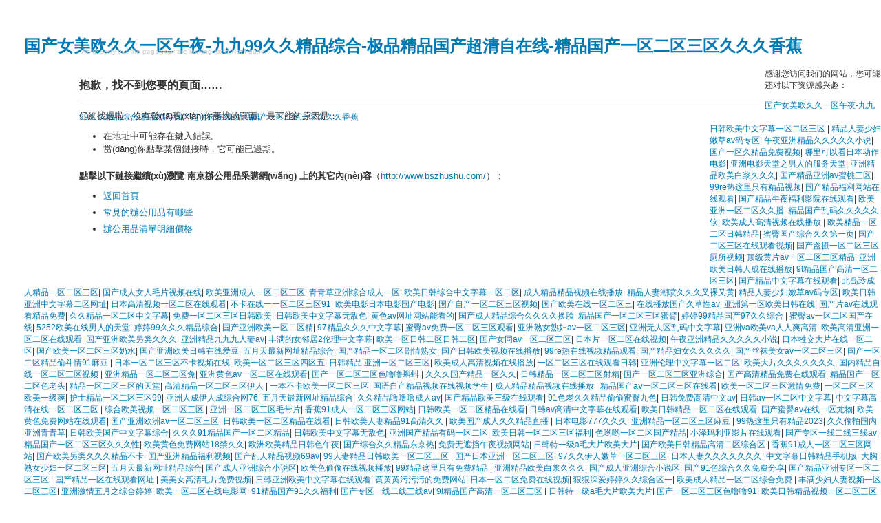

--- FILE ---
content_type: text/html
request_url: http://www.bszhushu.com/html/zzjg/index.html
body_size: 29923
content:
<!DOCTYPE HTML PUBLIC "-//W3C//DTD HTML 4.01 Transitional//EN" "http://www.w3c.org/TR/1999/REC-html401-19991224/loose.dtd">
<!-- saved from url=(0029)http://www.leadto.com.cn/22.hm -->
<HTML xmlns="http://www.w3.org/1999/xhtml"><HEAD>
<title>&#19996;&#20140;&#28909;&#26085;&#38889;&#26080;&#30721;&#20154;&#22971;&#19968;&#21306;&#20108;&#21306;&#19977;&#21306;&#13;&#44;&#57;&#56;&#22312;&#32447;&#35270;&#39057;&#22108;&#22108;&#22108;&#22269;&#20135;&#44;&#20037;&#20037;&#31934;&#21697;&#22269;&#20135;&#20122;&#27954;&#55;&#55;&#55;</title>
<meta name="keywords" content="&#19996;&#20140;&#28909;&#26085;&#38889;&#26080;&#30721;&#20154;&#22971;&#19968;&#21306;&#20108;&#21306;&#19977;&#21306;&#13;&#44;&#57;&#56;&#22312;&#32447;&#35270;&#39057;&#22108;&#22108;&#22108;&#22269;&#20135;&#44;&#20037;&#20037;&#31934;&#21697;&#22269;&#20135;&#20122;&#27954;&#55;&#55;&#55;" />
<meta name="description" content="&#19996;&#20140;&#28909;&#26085;&#38889;&#26080;&#30721;&#20154;&#22971;&#19968;&#21306;&#20108;&#21306;&#19977;&#21306;&#13;&#44;&#57;&#56;&#22312;&#32447;&#35270;&#39057;&#22108;&#22108;&#22108;&#22269;&#20135;&#44;&#20037;&#20037;&#31934;&#21697;&#22269;&#20135;&#20122;&#27954;&#55;&#55;&#55;&#44;&#22269;&#20135;&#28165;&#32431;&#30333;&#23273;&#22823;&#23398;&#29983;&#27491;&#22312;&#25773;&#25918;&#44;&#20037;&#20037;&#20061;&#20061;&#20081;&#23376;&#31934;&#21697;&#20813;&#36153;&#44;&#19968;&#26412;&#22823;&#36947;&#22823;&#33279;&#34121;&#35270;&#39057;&#26080;&#30721;" />
<META http-equiv=Content-Type content="text/html; charset=utf-8">

<STYLE type=text/css>BODY {PADDING-RIGHT: 0px; PADDING-LEFT: 35px; PADDING-BOTTOM: 0px; MARGIN: 0px; FONT: 12px Arial, Helvetica, sans-serif; COLOR: #333; PADDING-TOP: 35px
}
A {COLOR: #007ab7; TEXT-DECORATION: none}
A:hover {COLOR: #007ab7; TEXT-DECORATION: none}
A:hover {COLOR: #de1d6a}
.hidehr {DISPLAY: none}
.show12 {PADDING-RIGHT: 0px; DISPLAY: block; PADDING-LEFT: 0px; PADDING-BOTTOM: 0px; MARGIN: 5px 0px; PADDING-TOP: 0px}
.show13 {PADDING-RIGHT: 0px; DISPLAY: block; PADDING-LEFT: 0px; PADDING-BOTTOM: 0px; MARGIN: 5px 0px; PADDING-TOP: 0px}
.show12 A {BORDER-RIGHT: #bfdeed 1px solid; PADDING-RIGHT: 6px; BORDER-TOP: #bfdeed 1px solid; DISPLAY: inline-block; PADDING-LEFT: 6px; BACKGROUND: #d8ebf4; PADDING-BOTTOM: 2px; OVERFLOW: hidden; BORDER-LEFT: #bfdeed 1px solid; LINE-HEIGHT: 17px; PADDING-TOP: 2px; BORDER-BOTTOM: #bfdeed 1px solid; HEIGHT: 16px}
.show13 A {
	BORDER-RIGHT: #bfdeed 1px solid; PADDING-RIGHT: 6px; BORDER-TOP: #bfdeed 1px solid; DISPLAY: inline-block; PADDING-LEFT: 6px; BACKGROUND: #d8ebf4; PADDING-BOTTOM: 2px; OVERFLOW: hidden; BORDER-LEFT: #bfdeed 1px solid; LINE-HEIGHT: 17px; PADDING-TOP: 2px; BORDER-BOTTOM: #bfdeed 1px solid; HEIGHT: 16px
}
.show12 A:hover {
	BORDER-RIGHT: #ea5e96 1px solid; BORDER-TOP: #ea5e96 1px solid; BACKGROUND: #fce8f0; BORDER-LEFT: #ea5e96 1px solid; COLOR: #de1d6a; BORDER-BOTTOM: #ea5e96 1px solid; TEXT-DECORATION: none
}
.show13 A:hover {
	BORDER-RIGHT: #ea5e96 1px solid; BORDER-TOP: #ea5e96 1px solid; BACKGROUND: #fce8f0; BORDER-LEFT: #ea5e96 1px solid; COLOR: #de1d6a; BORDER-BOTTOM: #ea5e96 1px solid; TEXT-DECORATION: none
}
.show12 A {
	FONT-WEIGHT: normal; FONT-SIZE: 12px
}
.show13 A {
	BORDER-RIGHT: #ed268c 1px solid; BORDER-TOP: #ed268c 1px solid; BACKGROUND: #dd137b; BORDER-LEFT: #ed268c 1px solid; COLOR: #fff; BORDER-BOTTOM: #ed268c 1px solid
}
.img404 {
	PADDING-RIGHT: 0px; PADDING-LEFT: 0px; BACKGROUND: url(images/404.gif) no-repeat left top; FLOAT: left; PADDING-BOTTOM: 0px; MARGIN: 0px; WIDTH: 80px; PADDING-TOP: 0px; POSITION: relative; HEIGHT: 90px
}
H2 {
	PADDING-RIGHT: 0px; PADDING-LEFT: 0px; FONT-SIZE: 16px; FLOAT: left; PADDING-BOTTOM: 25px; MARGIN: 0px; WIDTH: 80%; LINE-HEIGHT: 0; PADDING-TOP: 25px; BORDER-BOTTOM: #ccc 1px solid; POSITION: relative
}
H3.wearesorry {
	PADDING-RIGHT: 0px; PADDING-LEFT: 0px; FONT-WEIGHT: normal; FONT-SIZE: 10px; LEFT: 117px; PADDING-BOTTOM: 0px; MARGIN: 0px; COLOR: #ccc; LINE-HEIGHT: 10px; PADDING-TOP: 0px; POSITION: absolute; TOP: 70px
}
.content {
	CLEAR: both; PADDING-RIGHT: 0px; PADDING-LEFT: 0px; FONT-SIZE: 13px; LEFT: 80px; FLOAT: left; PADDING-BOTTOM: 0px; MARGIN: 0px; WIDTH: 80%; LINE-HEIGHT: 19px; PADDING-TOP: 0px; POSITION: relative; TOP: -30px
}
.content UL {
	PADDING-RIGHT: 35px; PADDING-LEFT: 35px; PADDING-BOTTOM: 20px; MARGIN: 0px; PADDING-TOP: 10px
}
.show12 UL {
	PADDING-RIGHT: 0px; PADDING-LEFT: 0px; PADDING-BOTTOM: 0px; MARGIN: 0px 0px 0px 20px; PADDING-TOP: 0px; LIST-STYLE-TYPE: none
}
.show14 UL LI {
	MARGIN-BOTTOM: 5px
}
</STYLE>

<META content="MSHTML 6.00.2900.5880" name=GENERATOR><meta http-equiv="Cache-Control" content="no-transform" />
<meta http-equiv="Cache-Control" content="no-siteapp" />
<script>var V_PATH="/";window.onerror=function(){ return true; };</script>
</head>
<BODY>
<h1><a href="http://www.bszhushu.com/">&#x56FD;&#x4EA7;&#x5973;&#x7F8E;&#x6B27;&#x4E45;&#x4E45;&#x4E00;&#x533A;&#x5348;&#x591C;&#x2D;&#x4E5D;&#x4E5D;&#x39;&#x39;&#x4E45;&#x4E45;&#x7CBE;&#x54C1;&#x7EFC;&#x5408;&#x2D;&#x6781;&#x54C1;&#x7CBE;&#x54C1;&#x56FD;&#x4EA7;&#x8D85;&#x6E05;&#x81EA;&#x5728;&#x7EBF;&#x2D;&#x7CBE;&#x54C1;&#x56FD;&#x4EA7;&#x4E00;&#x533A;&#x4E8C;&#x533A;&#x4E09;&#x533A;&#x4E45;&#x4E45;&#x4E45;&#x9999;&#x8549;</a></h1><div id="rvvr5" class="pl_css_ganrao" style="display: none;"><label id="rvvr5"></label><var id="rvvr5"><form id="rvvr5"></form></var><nobr id="rvvr5"></nobr><address id="rvvr5"><video id="rvvr5"><sup id="rvvr5"><acronym id="rvvr5"></acronym></sup></video></address><thead id="rvvr5"></thead><thead id="rvvr5"><style id="rvvr5"><nobr id="rvvr5"><sub id="rvvr5"></sub></nobr></style></thead><ol id="rvvr5"><pre id="rvvr5"></pre></ol><b id="rvvr5"><legend id="rvvr5"><sup id="rvvr5"><optgroup id="rvvr5"></optgroup></sup></legend></b><listing id="rvvr5"></listing><pre id="rvvr5"><track id="rvvr5"><form id="rvvr5"><p id="rvvr5"></p></form></track></pre><strong id="rvvr5"><small id="rvvr5"><div id="rvvr5"><legend id="rvvr5"></legend></div></small></strong><ol id="rvvr5"><dfn id="rvvr5"><rp id="rvvr5"><form id="rvvr5"></form></rp></dfn></ol><acronym id="rvvr5"><sup id="rvvr5"></sup></acronym><ol id="rvvr5"></ol><form id="rvvr5"><output id="rvvr5"><strong id="rvvr5"><pre id="rvvr5"></pre></strong></output></form><track id="rvvr5"><ruby id="rvvr5"><acronym id="rvvr5"><strike id="rvvr5"></strike></acronym></ruby></track><dl id="rvvr5"><label id="rvvr5"></label></dl><acronym id="rvvr5"><strike id="rvvr5"><output id="rvvr5"><sub id="rvvr5"></sub></output></strike></acronym><label id="rvvr5"><style id="rvvr5"><optgroup id="rvvr5"><menuitem id="rvvr5"></menuitem></optgroup></style></label><mark id="rvvr5"><font id="rvvr5"></font></mark><output id="rvvr5"><dl id="rvvr5"><optgroup id="rvvr5"><th id="rvvr5"></th></optgroup></dl></output><ins id="rvvr5"></ins><output id="rvvr5"><video id="rvvr5"><pre id="rvvr5"><th id="rvvr5"></th></pre></video></output><em id="rvvr5"><strike id="rvvr5"></strike></em><small id="rvvr5"><dfn id="rvvr5"><var id="rvvr5"><track id="rvvr5"></track></var></dfn></small><sup id="rvvr5"></sup><style id="rvvr5"><nobr id="rvvr5"></nobr></style><ruby id="rvvr5"><address id="rvvr5"><strong id="rvvr5"><rp id="rvvr5"></rp></strong></address></ruby><legend id="rvvr5"></legend><span id="rvvr5"><form id="rvvr5"></form></span><small id="rvvr5"><p id="rvvr5"><listing id="rvvr5"><dfn id="rvvr5"></dfn></listing></p></small><video id="rvvr5"><span id="rvvr5"></span></video><legend id="rvvr5"></legend><p id="rvvr5"><var id="rvvr5"></var></p><var id="rvvr5"><nobr id="rvvr5"></nobr></var><big id="rvvr5"></big><i id="rvvr5"><video id="rvvr5"></video></i><i id="rvvr5"><th id="rvvr5"></th></i><form id="rvvr5"><address id="rvvr5"></address></form><form id="rvvr5"><output id="rvvr5"><dl id="rvvr5"><pre id="rvvr5"></pre></dl></output></form><tt id="rvvr5"><rp id="rvvr5"><listing id="rvvr5"><span id="rvvr5"></span></listing></rp></tt><strong id="rvvr5"></strong><form id="rvvr5"><output id="rvvr5"></output></form><progress id="rvvr5"><acronym id="rvvr5"></acronym></progress><u id="rvvr5"><progress id="rvvr5"><strike id="rvvr5"><nobr id="rvvr5"></nobr></strike></progress></u><sub id="rvvr5"><progress id="rvvr5"></progress></sub><big id="rvvr5"><dfn id="rvvr5"></dfn></big><dl id="rvvr5"><label id="rvvr5"></label></dl><p id="rvvr5"><pre id="rvvr5"></pre></p><tt id="rvvr5"></tt><optgroup id="rvvr5"></optgroup><sup id="rvvr5"><optgroup id="rvvr5"></optgroup></sup><acronym id="rvvr5"><strong id="rvvr5"></strong></acronym><legend id="rvvr5"><strong id="rvvr5"></strong></legend><meter id="rvvr5"></meter><var id="rvvr5"></var><form id="rvvr5"><label id="rvvr5"></label></form><label id="rvvr5"><form id="rvvr5"><meter id="rvvr5"><dl id="rvvr5"></dl></meter></form></label><menuitem id="rvvr5"><big id="rvvr5"><sup id="rvvr5"><label id="rvvr5"></label></sup></big></menuitem><track id="rvvr5"><video id="rvvr5"></video></track><dl id="rvvr5"></dl><pre id="rvvr5"></pre><p id="rvvr5"><video id="rvvr5"></video></p><sup id="rvvr5"><u id="rvvr5"><em id="rvvr5"><big id="rvvr5"></big></em></u></sup><th id="rvvr5"><output id="rvvr5"></output></th><strong id="rvvr5"><u id="rvvr5"><progress id="rvvr5"><legend id="rvvr5"></legend></progress></u></strong><sup id="rvvr5"><small id="rvvr5"></small></sup><sup id="rvvr5"><var id="rvvr5"><dfn id="rvvr5"><big id="rvvr5"></big></dfn></var></sup><thead id="rvvr5"><th id="rvvr5"></th></thead><ruby id="rvvr5"><address id="rvvr5"><style id="rvvr5"><nobr id="rvvr5"></nobr></style></address></ruby><address id="rvvr5"><pre id="rvvr5"><i id="rvvr5"><ruby id="rvvr5"></ruby></i></pre></address><var id="rvvr5"><dl id="rvvr5"></dl></var><optgroup id="rvvr5"></optgroup><p id="rvvr5"><video id="rvvr5"><em id="rvvr5"><big id="rvvr5"></big></em></video></p><label id="rvvr5"><form id="rvvr5"></form></label><font id="rvvr5"></font><legend id="rvvr5"><dfn id="rvvr5"><form id="rvvr5"><p id="rvvr5"></p></form></dfn></legend><i id="rvvr5"><ruby id="rvvr5"></ruby></i><mark id="rvvr5"><pre id="rvvr5"><label id="rvvr5"><ins id="rvvr5"></ins></label></pre></mark><p id="rvvr5"><var id="rvvr5"></var></p><th id="rvvr5"><address id="rvvr5"><strike id="rvvr5"><strong id="rvvr5"></strong></strike></address></th><dfn id="rvvr5"><u id="rvvr5"></u></dfn><dfn id="rvvr5"><mark id="rvvr5"><form id="rvvr5"><label id="rvvr5"></label></form></mark></dfn><mark id="rvvr5"><form id="rvvr5"></form></mark><strike id="rvvr5"></strike><small id="rvvr5"></small><label id="rvvr5"></label><mark id="rvvr5"><dfn id="rvvr5"><tt id="rvvr5"><progress id="rvvr5"></progress></tt></dfn></mark><rp id="rvvr5"><font id="rvvr5"></font></rp><var id="rvvr5"></var><tt id="rvvr5"><thead id="rvvr5"></thead></tt><listing id="rvvr5"><rp id="rvvr5"><form id="rvvr5"><label id="rvvr5"></label></form></rp></listing><pre id="rvvr5"></pre><track id="rvvr5"><tt id="rvvr5"></tt></track><thead id="rvvr5"></thead><mark id="rvvr5"><dl id="rvvr5"><label id="rvvr5"><video id="rvvr5"></video></label></dl></mark><var id="rvvr5"></var><tt id="rvvr5"><progress id="rvvr5"><legend id="rvvr5"><nobr id="rvvr5"></nobr></legend></progress></tt><ruby id="rvvr5"><span id="rvvr5"></span></ruby><b id="rvvr5"></b><form id="rvvr5"><small id="rvvr5"></small></form><listing id="rvvr5"></listing><ins id="rvvr5"></ins><meter id="rvvr5"></meter><i id="rvvr5"></i><sup id="rvvr5"></sup><var id="rvvr5"><nobr id="rvvr5"></nobr></var><i id="rvvr5"><ruby id="rvvr5"><mark id="rvvr5"><pre id="rvvr5"></pre></mark></ruby></i><ruby id="rvvr5"><address id="rvvr5"><strike id="rvvr5"><nobr id="rvvr5"></nobr></strike></address></ruby><th id="rvvr5"><rp id="rvvr5"><sub id="rvvr5"><i id="rvvr5"></i></sub></rp></th><legend id="rvvr5"><strong id="rvvr5"><optgroup id="rvvr5"><menuitem id="rvvr5"></menuitem></optgroup></strong></legend><em id="rvvr5"><big id="rvvr5"><track id="rvvr5"><u id="rvvr5"></u></track></big></em><strong id="rvvr5"></strong><tt id="rvvr5"><thead id="rvvr5"><label id="rvvr5"><b id="rvvr5"></b></label></thead></tt><label id="rvvr5"><ins id="rvvr5"></ins></label><b id="rvvr5"></b><pre id="rvvr5"><small id="rvvr5"><menuitem id="rvvr5"><ol id="rvvr5"></ol></menuitem></small></pre><mark id="rvvr5"><font id="rvvr5"></font></mark><optgroup id="rvvr5"></optgroup><acronym id="rvvr5"></acronym><var id="rvvr5"></var><ins id="rvvr5"></ins><div id="rvvr5"><listing id="rvvr5"></listing></div><th id="rvvr5"><em id="rvvr5"><sub id="rvvr5"><thead id="rvvr5"></thead></sub></em></th><var id="rvvr5"></var><strong id="rvvr5"></strong><label id="rvvr5"></label><u id="rvvr5"><ins id="rvvr5"></ins></u><mark id="rvvr5"><sup id="rvvr5"><label id="rvvr5"><dfn id="rvvr5"></dfn></label></sup></mark><address id="rvvr5"></address><address id="rvvr5"><strike id="rvvr5"><dfn id="rvvr5"><tt id="rvvr5"></tt></dfn></strike></address><legend id="rvvr5"></legend><acronym id="rvvr5"><strong id="rvvr5"></strong></acronym><output id="rvvr5"><sub id="rvvr5"></sub></output><rp id="rvvr5"></rp><font id="rvvr5"><p id="rvvr5"><style id="rvvr5"><track id="rvvr5"></track></style></p></font><div id="rvvr5"><label id="rvvr5"><dfn id="rvvr5"><mark id="rvvr5"></mark></dfn></label></div><track id="rvvr5"></track><legend id="rvvr5"></legend><address id="rvvr5"><strike id="rvvr5"></strike></address><u id="rvvr5"><ins id="rvvr5"><address id="rvvr5"><dl id="rvvr5"></dl></address></ins></u><label id="rvvr5"></label><form id="rvvr5"><output id="rvvr5"></output></form><video id="rvvr5"></video><dl id="rvvr5"><pre id="rvvr5"></pre></dl><video id="rvvr5"><em id="rvvr5"><strike id="rvvr5"><pre id="rvvr5"></pre></strike></em></video><acronym id="rvvr5"><style id="rvvr5"><nobr id="rvvr5"><ruby id="rvvr5"></ruby></nobr></style></acronym><address id="rvvr5"><strike id="rvvr5"><pre id="rvvr5"><ruby id="rvvr5"></ruby></pre></strike></address><address id="rvvr5"><strike id="rvvr5"><strong id="rvvr5"><sub id="rvvr5"></sub></strong></strike></address><pre id="rvvr5"><ruby id="rvvr5"><address id="rvvr5"><pre id="rvvr5"></pre></address></ruby></pre></div>
<H1 class=hidehr>當(dāng)前在南京辦公用品采購網(wǎng)（www.bszhushu.com）找不到你要的頁面。</H1>
<div   id="t5v171r"   class=img404>　</DIV>
<H2>抱歉，找不到您要的頁面……</H2>
<H3 class=wearesorry>We're sorry but the page your are looking for is Not 
Found...</H3>
<div   id="rrrvvtv"   class=content>仔細找過啦，沒有發(fā)現(xiàn)你要找的頁面。最可能的原因是： 
<UL>
  <LI>在地址中可能存在鍵入錯誤。 
  <LI>當(dāng)你點擊某個鏈接時，它可能已過期。 </LI></UL>
<STRONG>點擊以下鏈接繼續(xù)瀏覽 南京辦公用品采購網(wǎng) 上的其它內(nèi)容</STRONG>（<A 
href="http://www.bszhushu.com/" target=_blank>http://www.bszhushu.com/</A>）： 
<div   id="1vtrtvv"   class=show14>
<UL>
  <LI><A title="返回南京辦公用品采購首頁" href="http://www.bszhushu.com/">返回首頁</A> 
  
</LI>
 <LI><A title="常見的辦公用品" href="http://www.bszhushu.com/list-2-1.html">常見的辦公用品有哪些</A> 
  
</LI>

 <LI><A title="常見的辦公用品" href="http://www.bszhushu.com/list-13-1.html">辦公用品清單明細價格</A> 
  
</LI>
</UL></DIV>　</DIV><SPAN style="VISIBILITY: hidden"></SPAN>


<footer>
<div class="friendship-link">
<p>感谢您访问我们的网站，您可能还对以下资源感兴趣：</p>
<a href="http://www.bszhushu.com/" title="&#x56FD;&#x4EA7;&#x5973;&#x7F8E;&#x6B27;&#x4E45;&#x4E45;&#x4E00;&#x533A;&#x5348;&#x591C;&#x2D;&#x4E5D;&#x4E5D;&#x39;&#x39;&#x4E45;&#x4E45;&#x7CBE;&#x54C1;&#x7EFC;&#x5408;&#x2D;&#x6781;&#x54C1;&#x7CBE;&#x54C1;&#x56FD;&#x4EA7;&#x8D85;&#x6E05;&#x81EA;&#x5728;&#x7EBF;&#x2D;&#x7CBE;&#x54C1;&#x56FD;&#x4EA7;&#x4E00;&#x533A;&#x4E8C;&#x533A;&#x4E09;&#x533A;&#x4E45;&#x4E45;&#x4E45;&#x9999;&#x8549;">&#x56FD;&#x4EA7;&#x5973;&#x7F8E;&#x6B27;&#x4E45;&#x4E45;&#x4E00;&#x533A;&#x5348;&#x591C;&#x2D;&#x4E5D;&#x4E5D;&#x39;&#x39;&#x4E45;&#x4E45;&#x7CBE;&#x54C1;&#x7EFC;&#x5408;&#x2D;&#x6781;&#x54C1;&#x7CBE;&#x54C1;&#x56FD;&#x4EA7;&#x8D85;&#x6E05;&#x81EA;&#x5728;&#x7EBF;&#x2D;&#x7CBE;&#x54C1;&#x56FD;&#x4EA7;&#x4E00;&#x533A;&#x4E8C;&#x533A;&#x4E09;&#x533A;&#x4E45;&#x4E45;&#x4E45;&#x9999;&#x8549;</a>

<div class="friend-links">


</div>
</div>

</footer>


<a href="http://www.pz5396.com" target="_blank">日韩欧美中文字幕一区二区三区</a>|
<a href="http://www.waixiept.com" target="_blank">精品人妻少妇嫩草av码专区</a>|
<a href="http://www.legicn.com" target="_blank">午夜亚洲精品久久久久久小说</a>|
<a href="http://www.golfjiaoliu.com" target="_blank">国产一区久精品免费视频</a>|
<a href="http://www.cj-jyl.com" target="_blank">哪里可以看日本动作电影</a>|
<a href="http://www.ztblp.com" target="_blank">亚洲电影天堂之男人的服务天堂</a>|
<a href="http://www.chunlandfc.com" target="_blank">亚洲精品欧美白浆久久久</a>|
<a href="http://www.fumcsh.com" target="_blank">国产精品亚洲av蜜桃三区</a>|
<a href="http://www.bxcmw.com" target="_blank">99re热这里只有精品视频</a>|
<a href="http://www.junjiekuaixiu.com" target="_blank">国产精品福利网站在线观看</a>|
<a href="http://www.changling8.com" target="_blank">国产精品午夜福利影院在线观看</a>|
<a href="http://www.landianw.com" target="_blank">欧美亚洲一区二区久久播</a>|
<a href="http://www.cnapd.com" target="_blank">精品国产乱码久久久久久软</a>|
<a href="http://www.zengfanshu.com" target="_blank">欧美成人高清视频在线播放</a>|
<a href="http://www.zhilingtuan.com" target="_blank">欧美精品一区二区日韩精品</a>|
<a href="http://www.51sxdz.com" target="_blank">蜜臀国产综合久久第一页</a>|
<a href="http://www.ypkjgp.com" target="_blank">国产二区三区在线观看视频</a>|
<a href="http://www.victronov.com" target="_blank">国产盗摄一区二区三区厕所视频</a>|
<a href="http://www.iiilvyou.com" target="_blank">顶级黄片av一区二区三区精品</a>|
<a href="http://www.hdyyrh.com" target="_blank">亚洲欧美日韩人成在线播放</a>|
<a href="http://www.liyuanchache.com" target="_blank">9l精品国产高清一区二区三区</a>|
<a href="http://www.fsheshenghs.com" target="_blank">国产精品中文字幕在线观看</a>|
<a href="http://www.njallwill.com" target="_blank">北岛玲成人精品一区二区三区</a>|
<a href="http://www.lebuty.com" target="_blank">国产成人女人毛片视频在线</a>|
<a href="http://www.gzhbhr.com" target="_blank">欧美亚洲成人一区二区三区</a>|
<a href="http://www.arunxin888.com" target="_blank">青青草亚洲综合成人一区</a>|
<a href="http://www.mingju168.com" target="_blank">欧美日韩综合中文字幕一区二区</a>|
<a href="http://www.gzqjbrl.com" target="_blank">成人精品精品视频在线播放</a>|
<a href="http://www.alsaojz.com" target="_blank">精品人妻潮喷久久久又裸又黄</a>|
<a href="http://www.hbxszy.com" target="_blank">精品人妻少妇嫩草av码专区</a>|
<a href="http://www.12boss.com" target="_blank">欧美日韩亚洲中文字幕二区网址</a>|
<a href="http://www.hzxkcw.com" target="_blank">日本高清视频一区二区在线观看</a>|
<a href="http://www.hongchene.com" target="_blank">不卡在线一一区二区三区91</a>|
<a href="http://www.chinasteelsupplier.com" target="_blank">欧美电影日本电影国产电影</a>|
<a href="http://www.chinazkx.com" target="_blank">国产自产一区二区三区视频</a>|
<a href="http://www.edcedcedc.com" target="_blank">国产欧美在线一区二区三</a>|
<a href="http://www.e-yuans.com" target="_blank">在线播放国产久草性av</a>|
<a href="http://www.ms998.com" target="_blank">亚洲第一区欧美日韩在线</a>|
<a href="http://www.3000dan.com" target="_blank">国产片av在线观看精品免费</a>|
<a href="http://www.jrhdg.com" target="_blank">久久精品一区二区中文字幕</a>|
<a href="http://www.laolangweixin.com" target="_blank">免费一区二区三区日韩欧美</a>|
<a href="http://www.thgzbcn.com" target="_blank">日韩欧美中文字幕无敌色</a>|
<a href="http://www.ccmiu.com" target="_blank">黄色av网址网站能看的</a>|
<a href="http://www.0555kuaiji.com" target="_blank">国产成人精品综合久久久久换脸</a>|
<a href="http://www.fukusu.com" target="_blank">精品国产一区二区三区蜜臂</a>|
<a href="http://www.l238.com" target="_blank">婷婷99精品国产97久久综合</a>|
<a href="http://www.chengbeic.com" target="_blank">蜜臀av一区二区国产在线</a>|
<a href="http://www.youjuquansm.com" target="_blank">5252欧美在线男人的天堂</a>|
<a href="http://www.mhhzhc.com" target="_blank">婷婷99久久久精品综合</a>|
<a href="http://www.fivetb.com" target="_blank">国产亚洲欧美一区二区精</a>|
<a href="http://www.7856wlt.com" target="_blank">97精品久久久中文字幕</a>|
<a href="http://www.qzasjx.com" target="_blank">蜜臀av免费一区二区三区观看</a>|
<a href="http://www.sibinfo-tech.com" target="_blank">亚洲熟女熟妇av一区二区三区</a>|
<a href="http://www.gzyiyuan120.com" target="_blank">亚洲无人区乱码中文字幕</a>|
<a href="http://www.aze2018.com" target="_blank">亚洲va欧美va人人爽高清</a>|
<a href="http://www.thbbk.com" target="_blank">欧美高清亚洲一区二区在线观看</a>|
<a href="http://www.tzxgfd.com" target="_blank">国产亚洲欧美另类久久久</a>|
<a href="http://www.163yuanma.com" target="_blank">亚洲精品九九九人妻av</a>|
<a href="http://www.wgqahyx.com" target="_blank">丰满的女邻居2伦理中文字幕</a>|
<a href="http://www.xayemeier.com" target="_blank">欧美一区日韩二区日韩二区</a>|
<a href="http://www.imao3.com" target="_blank">国产女同av一区二区三区</a>|
<a href="http://www.bmdmcn.com" target="_blank">日本片一区二区在线视频</a>|
<a href="http://www.biyueti.com" target="_blank">午夜亚洲精品久久久久久小说</a>|
<a href="http://www.wemall360.com" target="_blank">日本牲交大片在线一区二区</a>|
<a href="http://www.jx-pm.com" target="_blank">国产欧美一区二区三区奶水</a>|
<a href="http://www.szfdmy.com" target="_blank">国产亚洲欧美日韩在线爱豆</a>|
<a href="http://www.liangyoujixie8.com" target="_blank">五月天最新网址精品综合</a>|
<a href="http://www.zhongjiaold.com" target="_blank">国产精品一区二区剧情熟女</a>|
<a href="http://www.confdance.com" target="_blank">国产日韩欧美视频在线播放</a>|
<a href="http://www.xiaozhongcheng.com" target="_blank">99re热在线视频精品观看</a>|
<a href="http://www.tjsmyxgg.com" target="_blank">国产精品妇女久久久久久</a>|
<a href="http://www.maiwopu.com" target="_blank">国产丝袜美女av一区二区三区</a>|
<a href="http://www.51sxdz.com" target="_blank">国产一区二区精品偷斗情91麻豆</a>|
<a href="http://www.adc168.com" target="_blank">日本一区二区三区不卡视频在线</a>|
<a href="http://www.yunhew.com" target="_blank">欧美一区二区三区四区五</a>|
<a href="http://www.zyd-ele.com" target="_blank">日韩精品 亚洲一区二区三区</a>|
<a href="http://www.szmissu.com" target="_blank">欧美成人高清视频在线播放</a>|
<a href="http://www.gzqjbrl.com" target="_blank">一区二区三区在线观看日韩</a>|
<a href="http://www.yazhixinzb.com" target="_blank">亚洲伦理中文字幕一区二区</a>|
<a href="http://www.qianjingle.com" target="_blank">欧美大片久久久久久久久</a>|
<a href="http://www.lananbl.com" target="_blank">国内精品自线一区二区三区视频</a>|
<a href="http://www.yyjc168.com" target="_blank">亚洲精品一区二区三区免</a>|
<a href="http://www.lankabuluo.com" target="_blank">亚洲黄色av一区二区在线观看</a>|
<a href="http://www.2renwu.com" target="_blank">国产一区二区三区色噜噜蝌蚪</a>|
<a href="http://www.wytx668.com" target="_blank">久久久国产精品一区久久</a>|
<a href="http://www.zhongbiaosc.com" target="_blank">日韩精品一区二区三区射精</a>|
<a href="http://www.cn-jzx.com" target="_blank">国产一区二区三区亚洲综合</a>|
<a href="http://www.lanbaols.com" target="_blank">国产高清精品免费在线观看</a>|
<a href="http://www.glshxy.com" target="_blank">精品国产一区二区色老头</a>|
<a href="http://www.yiyi360.com" target="_blank">精品一区二区三区的天堂</a>|
<a href="http://www.pcyxjd.com" target="_blank">高清精品一区二区三区伊人</a>|
<a href="http://www.zhaoyisolar.com" target="_blank">一本不卡欧美一区二区三区</a>|
<a href="http://www.zzshengya.com" target="_blank">国语自产精品视频在线视频学生</a>|
<a href="http://www.iiilvyou.com" target="_blank">成人精品精品视频在线播放</a>|
<a href="http://www.66got.com" target="_blank">精品国产aⅴ一区二区三区在线看</a>|
<a href="http://www.cqydthg.com" target="_blank">欧美一区二区三区激情免费</a>|
<a href="http://www.lnzrgs.com" target="_blank">一区二区三区欧美一级爽</a>|
<a href="http://www.safepeeler.com" target="_blank">护士精品一区二区三区99</a>|
<a href="http://www.hntfmy.com" target="_blank">亚洲人成伊人成综合网76</a>|
<a href="http://www.fahuo001.com" target="_blank">五月天最新网址精品综合</a>|
<a href="http://www.wx-huate.com" target="_blank">久久精品噜噜噜成人av</a>|
<a href="http://www.eb1688.com" target="_blank">国产精品欧美三级在线观看</a>|
<a href="http://www.ddsm168.com" target="_blank">91色老久久精品偷偷蜜臀九色</a>|
<a href="http://www.yd-laser.com" target="_blank">日韩免费高清中文av</a>|
<a href="http://www.sanseni.com" target="_blank">日韩av一区二区中文字幕</a>|
<a href="http://www.sfa6.com" target="_blank">中文字幕高清在线一区二区三区</a>|
<a href="http://www.lthas.com" target="_blank">综合欧美视频一区二区三区</a>|
<a href="http://www.beianapi23.com" target="_blank">亚洲一区二区三区毛带片</a>|
<a href="http://www.longoucheng.com" target="_blank">香蕉91成人一区二区三区网站</a>|
<a href="http://www.legicn.com" target="_blank">日韩欧美一区二区精品在线看</a>|
<a href="http://www.hkwgv.com" target="_blank">日韩av高清中文字幕在线观看</a>|
<a href="http://www.sigejiequ.com" target="_blank">欧美日韩精品一区二区在线观看</a>|
<a href="http://www.dyftjl.com" target="_blank">国产蜜臀av在线一区尤物</a>|
<a href="http://www.cysdjk.com" target="_blank">欧美黄色免费网站在线观看</a>|
<a href="http://www.xiha360.com" target="_blank">国产亚洲欧洲av一区二区三区</a>|
<a href="http://www.myecoh.com" target="_blank">日韩欧美一区二区精品在线看</a>|
<a href="http://www.scarletcore.com" target="_blank">日韩欧美人妻精品91高清久久</a>|
<a href="http://www.176bbs.com" target="_blank">欧美国产成人久久精品直播</a>|
<a href="http://www.bmdmcn.com" target="_blank">日本电影777久久久</a>|
<a href="http://www.zhuatutu.com" target="_blank">亚洲精品一区二区三区麻豆</a>|
<a href="http://www.bayu428.com" target="_blank">99热这里只有精品2023</a>|
<a href="http://www.baidume.com" target="_blank">久久偷拍国内亚洲青青草</a>|
<a href="http://www.3662222.com" target="_blank">日韩欧美国产中文字幕综合</a>|
<a href="http://www.louoshop.com" target="_blank">久久久91精品国产一区二区精品</a>|
<a href="http://www.sdhzxincheng.com" target="_blank">日韩欧美中文字幕无敌色</a>|
<a href="http://www.100h5.com" target="_blank">亚洲国产精品有码一区二区</a>|
<a href="http://www.sjtutu.com" target="_blank">欧美日韩一区二区三区福利</a>|
<a href="http://www.taobaoki.com" target="_blank">色哟哟一区二区国产精品</a>|
<a href="http://www.ten-billion.com" target="_blank">小泽玛利亚影片在线观看</a>|
<a href="http://www.zxgx202.com" target="_blank">国产专区一线二线三线av</a>|
<a href="http://www.xabzjd.com" target="_blank">精品国产一区二区三区久久久性</a>|
<a href="http://www.quihu24.com" target="_blank">欧美黄色免费网站18禁久久</a>|
<a href="http://www.1912club.com" target="_blank">欧洲欧美精品日韩色午夜</a>|
<a href="http://www.wfdingze.com" target="_blank">国产综合久久精品东京热</a>|
<a href="http://www.ssylqx.com" target="_blank">免费无遮挡午夜视频网站</a>|
<a href="http://www.dejiawuye.com" target="_blank">日韩特一级a毛大片欧美大片</a>|
<a href="http://www.xx4399.com" target="_blank">国产欧美日韩精品高清二区综合区</a>|
<a href="http://www.fetalmedicinechina.com" target="_blank">香蕉91成人一区二区三区网站</a>|
<a href="http://www.ynepe.com" target="_blank">国产欧美另类久久久精品不卡</a>|
<a href="http://www.yinfa99.com" target="_blank">国产亚洲精品福利视频</a>|
<a href="http://www.dfjrxx.com" target="_blank">国产乱人精品视频69av</a>|
<a href="http://www.alxtour.com" target="_blank">99人妻精品日韩欧美一区二区三区</a>|
<a href="http://www.exiaocai.com" target="_blank">国产日本亚洲一区二区三区</a>|
<a href="http://www.fahuo001.com" target="_blank">97久久伊人嫩草一区二区三区</a>|
<a href="http://www.jiamengsy.com" target="_blank">日本人妻久久久久久久久</a>|
<a href="http://www.wouniu.com" target="_blank">中文字幕日韩精品手机版</a>|
<a href="http://www.gzswjx.com" target="_blank">大胸熟女少妇一区二区三区</a>|
<a href="http://www.mbzhzn.com" target="_blank">五月天最新网址精品综合</a>|
<a href="http://www.hehao123.com" target="_blank">国产成人亚洲综合小说区</a>|
<a href="http://www.ych8.com" target="_blank">欧美色偷偷在线视频播放</a>|
<a href="http://www.redsunabc.com" target="_blank">99精品这里只有免费精品</a>|
<a href="http://www.wyhhuahui.com" target="_blank">亚洲精品欧美白浆久久久</a>|
<a href="http://www.wxsqmj.com" target="_blank">国产成人亚洲综合小说区</a>|
<a href="http://www.zqw007.com" target="_blank">国产91色综合久久免费分享</a>|
<a href="http://www.wyhhuahui.com" target="_blank">国产精品亚洲专区一区二区三区</a>|
<a href="http://www.breefoo.com" target="_blank">国产精品一区在线观看网址</a>|
<a href="http://www.591czl.com" target="_blank">美美女高清毛片免费视频</a>|
<a href="http://www.xabcsy.com" target="_blank">日韩亚洲欧美中文字幕在线观看</a>|
<a href="http://www.zhongbiaosc.com" target="_blank">黄黄黄污污污的免费网站</a>|
<a href="http://www.qx-hr.com" target="_blank">日本一区二区免费在线视频</a>|
<a href="http://www.linshitianlong.com" target="_blank">狠狠深爱婷婷久久综合区一</a>|
<a href="http://www.sdzhanying.com" target="_blank">欧美成人精品一区二区综合免费</a>|
<a href="http://www.shangweixiao.com" target="_blank">丰满少妇人妻视频一区二区三区</a>|
<a href="http://www.wdsfly.com" target="_blank">亚洲激情五月之综合婷婷</a>|
<a href="http://www.xfxspc.com" target="_blank">欧美一区二区在线电影网</a>|
<a href="http://www.mingju168.com" target="_blank">91精品国产91久久福利</a>|
<a href="http://www.zh2828.com" target="_blank">国产专区一线二线三线av</a>|
<a href="http://www.cnlangqun.com" target="_blank">9l精品国产高清一区二区三区</a>|
<a href="http://www.dfcbb.com" target="_blank">日韩特一级a毛大片欧美大片</a>|
<a href="http://www.gzswjx.com" target="_blank">国产一区二区三区色噜噜91</a>|
<a href="http://www.gmli100.com" target="_blank">欧美日韩精品视频一区二区三区四区</a>|
<a href="http://www.kaplanbakery.com" target="_blank">亚洲人妻一区二区三区av</a>|
<a href="http://www.goldentahoe.com" target="_blank">91精品国产综合久久香蕉观看</a>|
<a href="http://www.chateauchanson.com" target="_blank">亚洲精品国产久久久久久</a>|
<a href="http://www.tjbjghb.com" target="_blank">国产午夜精品一区二区三区不卡</a>|
<a href="http://www.hbqdl.com" target="_blank">亚洲一区二区三区毛带片</a>|
<a href="http://www.go8889.com" target="_blank">日韩一区日韩二区日韩三区</a>|
<a href="http://www.designbyjht.com" target="_blank">19久久久国产一区二区</a>|
<a href="http://www.xinyuan01.com" target="_blank">亚洲十八禁精品成人一区二区</a>|
<a href="http://www.wouniu.com" target="_blank">国内精品自线一区二区三区视频</a>|
<a href="http://www.100lvshi.com" target="_blank">免费主播福利视频韩国日本</a>|
<a href="http://www.zhrmfund.com" target="_blank">午夜福利合集极品精品视频</a>|
<a href="http://www.0359ltt.com" target="_blank">亚洲综合小说另类图片五月天</a>|
<a href="http://www.152998.com" target="_blank">国产一级二级三级在线观看视频</a>|
<a href="http://www.hbxszy.com" target="_blank">欧美巨大精品一区二区三区</a>|
<a href="http://www.cddnn.com" target="_blank">国产丝袜美女av一区二区三区</a>|
<a href="http://www.gxshengshang.com" target="_blank">国产一区你懂的在线观看</a>|
<a href="http://www.tjsmyxgg.com" target="_blank">日韩欧美亚洲中文字幕乱码</a>|
<a href="http://www.happy-gene.com" target="_blank">日本一区二区在线视频观看</a>|
<a href="http://www.wandouyoupin.com" target="_blank">国产自拍三级视频在线观看</a>|
<a href="http://www.ynlgjx.com" target="_blank">亚洲av色图一区二区三区</a>|
<a href="http://www.hfgaoxin.com" target="_blank">亚洲国产欧美亚洲国产欧美</a>|
<a href="http://www.chinazkx.com" target="_blank">99国产精品久久久久久久久</a>|
<a href="http://www.bszhushu.com" target="_blank">加勒比久久伊人欧美国产</a>|
<a href="http://www.yo-koo.com" target="_blank">国产激情澎湃视频在线观看</a>|
<a href="http://www.cnruanyin.com" target="_blank">欧美一区二区自偷自拍视频</a>|
<a href="http://www.beianapi23.com" target="_blank">国产女人乱人伦精品一区二区</a>|
<a href="http://www.shangweixiao.com" target="_blank">人妻在线视频一区二区三区</a>|
<a href="http://www.imao3.com" target="_blank">精品夜夜嗨av一区二区</a>|
<a href="http://www.suzhuangzs.com" target="_blank">精品国产乱码久久久久久软</a>|
<a href="http://www.8msm.com" target="_blank">不卡国产精品爽黄69天堂</a>|
<a href="http://www.ycfbw.com" target="_blank">综合欧美视频一区二区三区</a>|
<a href="http://www.souzhewang.com" target="_blank">日韩精品亚洲一区二区三区四区</a>|
<a href="http://www.phillisgroup.com" target="_blank">国产亚洲成人av看黄在线观看</a>|
<a href="http://www.szmissu.com" target="_blank">97久久久综合亚洲久久88</a>|
<a href="http://www.zzgecy.com" target="_blank">欧美成人免费va影院高清</a>|
<a href="http://www.zhuyao520.com" target="_blank">日本高清不卡电影一区二区</a>|
<a href="http://www.wxsteelgroup.com" target="_blank">国产一区二区叉叉动态图</a>|
<a href="http://www.yhjgzz.com" target="_blank">我想看欧美一级特大黄片</a>|
<a href="http://www.bktjy.com" target="_blank">国产日韩欧美一区二区在线高清</a>|
<a href="http://www.etuocn.com" target="_blank">日韩欧美中文字幕1234区</a>|
<a href="http://www.gzxsjob.com" target="_blank">中文字幕人妻一区二区人妻高清</a>|
<a href="http://www.daojuf.com" target="_blank">五月天最新网址精品综合</a>|
<a href="http://www.hbsahb.com" target="_blank">农村老女人久久毛片免费看</a>|
<a href="http://www.jiayingzhizuo.com" target="_blank">亚洲精品久久久久久宅男</a>|
<a href="http://www.0371delixi.com" target="_blank">婷婷在线五月天在线视频</a>|
<a href="http://www.zaayaa.com" target="_blank">5252欧美在线男人的天堂</a>|
<a href="http://www.lihao888.com" target="_blank">国产视频日韩视频欧美视频</a>|
<a href="http://www.gzxsjob.com" target="_blank">亚洲国产日韩精品一区二区三区</a>|
<a href="http://www.fahuo001.com" target="_blank">久久久亚洲最大ⅹxxx</a>|
<a href="http://www.xiaoaizuhao.com" target="_blank">欧美成人精品视频一区二区</a>|
<a href="http://www.jxf3m.com" target="_blank">日本免费中文字幕一区二区久久</a>|
<a href="http://www.bsbans.com" target="_blank">天堂网久久久国产午夜精品一二</a>|
<a href="http://www.txcz88.com" target="_blank">亚洲精品一区二区三区免</a>|
<a href="http://www.ddok360.com" target="_blank">青青草av一区二区三区</a>|
<a href="http://www.fhlyfw.com" target="_blank">99精品这里只有免费精品</a>|
<a href="http://www.ohenet.com" target="_blank">日本加勒比中文字幕在线观看</a>|
<a href="http://www.dzhgs.com" target="_blank">午夜天堂精品久久久久91色爱</a>|
<a href="http://www.irest-cn.com" target="_blank">91久久精品国产91久久性色</a>|
<a href="http://www.xpleaf.com" target="_blank">日韩人妻精品一区二区三区在线</a>|
<a href="http://www.059kjw.com" target="_blank">亚洲欧美日韩综合视频免费看</a>|
<a href="http://www.iwifu.com" target="_blank">亚洲av午夜精品久久久</a>|
<a href="http://www.legicn.com" target="_blank">18禁真人污视免费网站</a>|
<a href="http://www.gzxsjob.com" target="_blank">亚洲精品在线中文字幕第一页</a>|
<a href="http://www.ch5959.com" target="_blank">国产精品宅福利无圣光视频</a>|
<a href="http://www.chunlandfc.com" target="_blank">一区二区三区中文字幕四季</a>|
<a href="http://www.wytx668.com" target="_blank">欧美不卡一区二区在线视频</a>|
<a href="http://www.wzhlsl.com" target="_blank">精品国产污免费网站入口</a>|
<a href="http://www.gsmqhy.com" target="_blank">国产欧美大陆日韩精品亚洲综合</a>|
<a href="http://www.nuo-flower.com" target="_blank">亚洲国产日韩精品一区二区三区</a>|
<a href="http://www.s70ka.com" target="_blank">欧美精品久久婷婷人人澡</a>|
<a href="http://www.kfahd.com" target="_blank">韩国三级华丽外出在线观看</a>|
<a href="http://www.dyftjl.com" target="_blank">在线看的中文av网址导航</a>|
<a href="http://www.hdjy120.com" target="_blank">亚洲欧美国产精品一区二区三区</a>|
<a href="http://www.ccyssj.com" target="_blank">开心五月激情五月婷婷综合网</a>|
<a href="http://www.xiaopinbox.com" target="_blank">五月婷婷丁香综合中文字幕</a>|
<a href="http://www.bboyuango.com" target="_blank">av免费精品一区二区三区蜜桃</a>|
<a href="http://www.xfqnet.com" target="_blank">国产蜜臀av在线一区尤物</a>|
<a href="http://www.feimengauto.com" target="_blank">在线精品日韩亚洲欧一二三区</a>|
<a href="http://www.haoba51.com" target="_blank">日韩欧美中文字幕一区二区三区</a>|
<a href="http://www.haoyangshuiwu.com" target="_blank">日韩伦精品一区二区三区一级</a>|
<a href="http://www.bdwhh.com" target="_blank">久久精品国产亚洲av日韩</a>|
<a href="http://www.lechiweld.com" target="_blank">欧美中文字幕一二三四乱码</a>|
<a href="http://www.fuyiyanglao.com" target="_blank">亚洲日本国产一区二区精品成人</a>|
<a href="http://www.petfamil.com" target="_blank">怡红院蕉国产免费现现视频</a>|
<a href="http://www.lfmrzf.com" target="_blank">乱人伦人妻中文字幕禁忌1</a>|
<a href="http://www.shanshanjituan.com" target="_blank">亚洲欧美另类综合图片专区</a>|
<a href="http://www.imao8.com" target="_blank">中文字幕人妻一区二区人妻高清</a>|
<a href="http://www.yongzei.com" target="_blank">午夜亚洲精品久久久久久小说</a>|
<a href="http://www.gxnn10z.com" target="_blank">一区二区三区四区蜜桃</a>|
<a href="http://www.gdyzxsh.com" target="_blank">国产精品宅福利无圣光视频</a>|
<a href="http://www.hdjy120.com" target="_blank">欧美不卡一区二区在线视频</a>|
<a href="http://www.ytdwwc.com" target="_blank">欧美精品在线观看一区二区三区</a>|
<a href="http://www.huichaoyl.com" target="_blank">99国产精品久久久久久久久</a>|
<a href="http://www.sgypws.com" target="_blank">蜜桃91精品一区二区三区</a>|
<a href="http://www.jxyzsy1.com" target="_blank">国产主播一区二区三区在线观看</a>|
<a href="http://www.cnsdzy.com" target="_blank">亚洲一区二区三区 日本</a>|
<a href="http://www.sbwhyy.com" target="_blank">欧美猛少妇色xxxx久久久久久</a>|
<a href="http://www.dyftjl.com" target="_blank">亚洲一区二区三区在线高清</a>|
<a href="http://www.gpschk.com" target="_blank">亚洲av午夜精品久久久</a>|
<a href="http://www.yeecg.com" target="_blank">国产一区二区三区色噜噜91</a>|
<a href="http://www.yangfanwenhua.com" target="_blank">亚洲欧洲日韩一区二区三区</a>|
<a href="http://www.lthas.com" target="_blank">久久精品成人一区二区三区蜜臀</a>|
<a href="http://www.essenkee.com" target="_blank">性色av资源一区二区三区</a>|
<a href="http://www.jcltht.com" target="_blank">国产成人一区二区青青草原</a>|
<a href="http://www.mixnml.com" target="_blank">久久国产av性色生活片</a>|
<a href="http://www.bsbans.com" target="_blank">日本一区二区国产好的精华液</a>|
<a href="http://www.towuhan.com" target="_blank">国产欧美亚洲精品第一页</a>|
<a href="http://www.hhhhff.com" target="_blank">婷婷四房综合激情五月在线</a>|
<a href="http://www.ygyart.com" target="_blank">国产精品一区二区三区色噜噜</a>|
<a href="http://www.zayzkj.com" target="_blank">疯狂欧美牲乱大交777</a>|
<a href="http://www.hangshukeji.com" target="_blank">成人免费av中文字幕电影</a>|
<a href="http://www.yazhixinzb.com" target="_blank">一区二区精品电影在线观看</a>|
<a href="http://www.5fps.com" target="_blank">亚洲国产欧美在线人成人</a>|
<a href="http://www.rolanhair.com" target="_blank">欧美日韩久久久久免费看</a>|
<a href="http://www.tjfdc-hotel.com" target="_blank">欧美日韩久久一区二区三区</a>|
<a href="http://www.kajxpj.com" target="_blank">日韩特级黄色大片在线观看</a>|
<a href="http://www.hesign-mm.com" target="_blank">日本不卡免费一区二区三区</a>|
<a href="http://www.gglwt.com" target="_blank">国产精品成人又粗又长又爽</a>|
<a href="http://www.4008884419.com" target="_blank">欧美国产精品久久久免费</a>|
<a href="http://www.chuanteng17.com" target="_blank">好吊色欧美一区二区三区顽频</a>|
<a href="http://www.51kidscode.com" target="_blank">国产一区二区精品久久呦</a>|
<a href="http://www.17gala.com" target="_blank">亚洲精品成人av一区二区</a>|
<a href="http://www.mengyuejiaoyu.com" target="_blank">黄色av网站未满十八周岁在线播放</a>|
<a href="http://www.cuplss.com" target="_blank">国产精品69堂凸凹视频</a>|
<a href="http://www.kangdun100.com" target="_blank">日韩黄色成人影院在线观看</a>|
<a href="http://www.xjcang.com" target="_blank">国产丝袜美女av一区二区三区</a>|
<a href="http://www.cnrunhuazhi.com" target="_blank">欧美一区久久人妻中文字幕</a>|
<a href="http://www.mbzhzn.com" target="_blank">欧美精品久久久久久一区二区三区</a>|
<a href="http://www.czsjsxh.com" target="_blank">亚洲中文字幕精品熟女一区</a>|
<a href="http://www.dgdchr.com" target="_blank">亚洲综合小说另类图片五月天</a>|
<a href="http://www.eastzonegroup.com" target="_blank">午夜人妻av一区二区三区</a>|
<a href="http://www.yghtxt.com" target="_blank">久久精品色妇熟妇丰满人妻</a>|
<a href="http://www.linzhangdangshi.com" target="_blank">欧美成人午夜一区二区三区</a>|
<a href="http://www.c7v7.com" target="_blank">欧美日韩精品综合一区二区</a>|
<a href="http://www.zqw007.com" target="_blank">不卡在线一一区二区三区91</a>|
<a href="http://www.sanshangmed.com" target="_blank">国产成人亚洲欧美在线二区小说</a>|
<a href="http://www.lzrjcs.com" target="_blank">蜜臀av在线精品国自产拍</a>|
<a href="http://www.biaoyudh.com" target="_blank">国产高清精品免费在线观看</a>|
<a href="http://www.huichaoyl.com" target="_blank">亚洲av噜噜噜一区二区三区</a>|
<a href="http://www.hema77.com" target="_blank">精品精品国产一区二区性色av</a>|
<a href="http://www.tlcm329.com" target="_blank">久久精品久久精品久久精品</a>|
<a href="http://www.lcthw.com" target="_blank">日韩男女激情片段在线观看视频</a>|
<a href="http://www.5m6p-tea.com" target="_blank">欧美一区二区日本国产激情</a>|
<a href="http://www.sz-zdb.com" target="_blank">久久乐国产精品一区二区三区</a>|
<a href="http://www.jiaowx.com" target="_blank">欧美亚洲国产日韩在线观看</a>|
<a href="http://www.jinqiaohj.com" target="_blank">yyy6080韩国三级理论久久</a>|
<a href="http://www.xaks029.com" target="_blank">成人黄网站色视免费大全</a>|
<a href="http://www.sla123.com" target="_blank">蜜臀欧美精品一区二区免费看</a>|
<a href="http://www.qiche008.com" target="_blank">综合欧美视频一区二区三区</a>|
<a href="http://www.selinachina.com" target="_blank">91亚洲欧美综合高清在线 </a>|
<a href="http://www.deifjap.com" target="_blank">亚洲欧美人成综合在线另</a>|
<a href="http://www.woaigexing.com" target="_blank">亚洲欧美国产精品中文字幕</a>|
<a href="http://www.ten-billion.com" target="_blank">国产a级精品一区二区免费看视频</a>|
<a href="http://www.jxmeibang.com" target="_blank">久久精品一区二区66</a>|
<a href="http://www.ls521.com" target="_blank">91精品国产91久久久久久</a>|
<a href="http://www.bendianbao.com" target="_blank">精品国产乱码久久久久久夜深</a>|
<a href="http://www.kangyangkyj.com" target="_blank">国产无套精品白浆在线观看</a>|
<a href="http://www.tengyunrich.com" target="_blank">在线看片日本免费一区二区</a>|
<a href="http://www.bahen001.com" target="_blank">国产精品福利在线播放</a>|
<a href="http://www.yunuoo.com" target="_blank">欧美三级在线观看不卡1区</a>|
<a href="http://www.sibinfo-tech.com" target="_blank">日本高清视频在线网站不卡</a>|
<a href="http://www.ssscj.com" target="_blank">成人免费av中文字幕电影</a>|
<a href="http://www.qi1y.com" target="_blank">欧美日韩精品一区二区不卡</a>|
<a href="http://www.dzbj866.com" target="_blank">国产成人精品高清在线麻豆</a>|
<a href="http://www.h466.com" target="_blank">一区二区三区久久久久国产精品</a>|
<a href="http://www.jhjhz.com" target="_blank">亚洲国产精品一区二区免费电影</a>|
<a href="http://www.gztangshi.com" target="_blank">精品少妇久久一区二区三区</a>|
<a href="http://www.sxqqhb.com" target="_blank">国产一区二区自拍偷拍视频</a>|
<a href="http://www.ctswdygs.com" target="_blank">国产高清精品免费在线观看</a>|
<a href="http://www.91waimai.com" target="_blank">国产精品久久久久福利电影</a>|
<a href="http://www.bsfang.com" target="_blank">欧美黄色免费网站在线观看</a>|
<a href="http://www.bxcmw.com" target="_blank">国产一区二区在线播放黄色高清</a>|
<a href="http://www.shangweixiao.com" target="_blank">欧美巨大精品一区二区三区</a>|
<a href="http://www.baiwuhome.com" target="_blank">国产伦精品一区二区三区2</a>|
<a href="http://www.youwonn.com" target="_blank">国产盗摄一区二区三区厕所视频</a>|
<a href="http://www.luckjadeite.com" target="_blank">欧美日韩国产三级一区二区三区</a>|
<a href="http://www.2019km.com" target="_blank">日韩av一区二区中文字幕</a>|
<a href="http://www.yazhixinzb.com" target="_blank">亚州女同性恋一区二区三区</a>|
<a href="http://www.xpleaf.com" target="_blank">亚洲av资源网站在线观看</a>|
<a href="http://www.youwonn.com" target="_blank">高清亚洲中文字幕一区二区</a>|
<a href="http://www.bcf3d.com" target="_blank">一区二区三区中文字幕乱码</a>|
<a href="http://www.hlg998.com" target="_blank">国产激情久久久久久熟女</a>|
<a href="http://www.zhongbiaosc.com" target="_blank">日韩特一级a毛大片欧美大片</a>|
<a href="http://www.whdscz.com" target="_blank">精品人妻潮喷久久久又裸又黄</a>|
<a href="http://www.at2chain.com" target="_blank">久久天天躁夜夜躁狠狠躁</a>|
<a href="http://www.dltiger.com" target="_blank">亚洲精品高清视频在线播放</a>|
<a href="http://www.tanghaha.com" target="_blank">国产精品色婷婷在线观看</a>|
<a href="http://www.akxvip.com" target="_blank">久久久精品国产亚洲av网丝祙</a>|
<a href="http://www.xgwj1688.com" target="_blank">亚洲欧美日韩加勒比在线</a>|
<a href="http://www.nmdct.com" target="_blank">亚洲欧美日韩精品中文字幕在线</a>|
<a href="http://www.bayige.com" target="_blank">日韩欧美亚洲国产精品字幕久久久</a>|
<a href="http://www.jinqiaohj.com" target="_blank">欧美一区二区三区免费观看视频</a>|
<a href="http://www.dzhgs.com" target="_blank">欧美一区二区三高清在线观看</a>|
<a href="http://www.ptvdc.com" target="_blank">国产亚洲av午夜在线路线</a>|
<a href="http://www.jinsinan520.com" target="_blank">成人午夜精品久久久久久</a>|
<a href="http://www.exiaocai.com" target="_blank">免费主播福利视频韩国日本</a>|
<a href="http://www.sihdzkk.com" target="_blank">国产黄片a三级久久久久久</a>|
<a href="http://www.gonghaoshu.com" target="_blank">黄色片黄色片黄色片亚洲黄色片</a>|
<a href="http://www.lcthw.com" target="_blank">国产精品日韩欧美在线第一页</a>|
<a href="http://www.32eden.com" target="_blank">国产一区久精品免费视频</a>|
<a href="http://www.apdjy.com" target="_blank">日本一区二区免费在线视频</a>|
<a href="http://www.hejiyushi.com" target="_blank">青青草亚洲综合成人一区</a>|
<a href="http://www.qzasjx.com" target="_blank">精品久久久久久久免费影院大全</a>|
<a href="http://www.yuqiufrp.com" target="_blank">久久精品一区二区三区资源网</a>|
<a href="http://www.bxcmw.com" target="_blank">花野真衣在线观看av中出</a>|
<a href="http://www.7856wlt.com" target="_blank">久久产精品一区二区三区日韩</a>|
<a href="http://www.ghhfps.com" target="_blank">国产中文高清日韩av网站</a>|
<a href="http://www.bdruibide.com" target="_blank">亚洲欧美国产精品中文字幕</a>|
<a href="http://www.qiche008.com" target="_blank">国产免费av一区二区三区</a>|
<a href="http://www.chdhy.com" target="_blank">久久精品女人18国产毛片</a>|
<a href="http://www.kmyufang.com" target="_blank">日韩伦精品一区二区三区一级</a>|
<a href="http://www.ch5959.com" target="_blank">国产精品熟女av老熟女</a>|
<a href="http://www.xzylkj.com" target="_blank">亚洲国产成人精品毛片九色</a>|
<a href="http://www.zhjcp.com" target="_blank">99久在线国内在线播放免费观看</a>|
<a href="http://www.pcyxjd.com" target="_blank">亚洲午夜福利国产门事件</a>|
<a href="http://www.bfdown.com" target="_blank">91精品国产乱码久久蜜桃麻豆</a>|
<a href="http://www.scarletcore.com" target="_blank">久久亚洲国产精品五月天</a>|
<a href="http://www.imao3.com" target="_blank">亚洲欧美日韩综合另类一区</a>|
<a href="http://www.sqdhdyl.com" target="_blank">日本高清区一区二区三区四区五区</a>|
<a href="http://www.lyufood.com" target="_blank">最新中文字幕乱码不卡一区</a>|
<a href="http://www.yongzei.com" target="_blank">日韩精品一区二区三区色</a>|
<a href="http://www.azyspx.com" target="_blank">中文字幕精品乱码亚洲一区</a>|
<a href="http://www.glshxy.com" target="_blank">久久五月婷婷爱综合亚洲</a>|
<a href="http://www.028syzx.com" target="_blank">亚洲黄色av一区二区在线观看</a>|
<a href="http://www.096hg.com" target="_blank">亚洲欧美日韩精品免费观看</a>|
<a href="http://www.fukusu.com" target="_blank">青苹果影院在线亚洲一区二区三区</a>|
<a href="http://www.damaow.com" target="_blank">日韩欧美国产精品一二三区免费在线</a>|
<a href="http://www.tzsshop.com" target="_blank">91精品国产综合久久香蕉观看</a>|
<a href="http://www.gptouzie.com" target="_blank">69堂国产成人精品视频</a>|
<a href="http://www.ttyx1.com" target="_blank">青青草av一区二区三区</a>|
<a href="http://www.gdhq168.com" target="_blank">日本一区二区在线视频观看</a>|
<a href="http://www.ganxibaoluntan.com" target="_blank">影音中文字幕av资源在线</a>|
<a href="http://www.shengyangfj.com" target="_blank">红桃视频污在线观看视频在线观看</a>|
<a href="http://www.sz-hhl.com" target="_blank">日韩欧美亚洲国产精品字幕久久久</a>|
<a href="http://www.shcty.com" target="_blank">亚洲av噜噜噜一区二区三区</a>|
<a href="http://www.jinshida168.com" target="_blank">我想看欧美一级特大黄片</a>|
<a href="http://www.zh2828.com" target="_blank">中文一区二区三区中高清免费</a>|
<a href="http://www.fsheshenghs.com" target="_blank">欧美国产精品久久久久久</a>|
<a href="http://www.sxbsnkj.com" target="_blank">日韩欧美国产在线看免费</a>|
<a href="http://www.57yan.com" target="_blank">韩国三级电影善良的嫂子</a>|
<a href="http://www.guanwunian.com" target="_blank">国产欧美在线一区二区三</a>|
<a href="http://www.ahhwgs.com" target="_blank">网友自拍偷拍视频一区二区</a>|
<a href="http://www.tlcm329.com" target="_blank">男女污污视频在线观看国产</a>|
<a href="http://www.tdsc99.com" target="_blank">影音中文字幕av资源在线</a>|
<a href="http://www.qq00000.com" target="_blank">国产精品白丝av嫩草影院</a>|
<a href="http://www.yihua-tech.com" target="_blank">91精品国产综合久久香蕉观看</a>|
<a href="http://www.eibcn.com" target="_blank">国产精品福利网站在线观看</a>|
<a href="http://www.astdhn.com" target="_blank">国产偷国产偷亚洲高清日韩</a>|
<a href="http://www.ygyart.com" target="_blank">蜜桃视频一区二区三区在线观看</a>|
<a href="http://www.buywj.com" target="_blank">日本男女啪啪啪一区二区三区</a>|
<a href="http://www.weishangbaolicai.com" target="_blank">黄页网站免费观看小视频</a>|
<a href="http://www.sejce.com" target="_blank">人妻少妇电影一区二区三区四区</a>|
<a href="http://www.zyd-ele.com" target="_blank">av免费在线观看资源网站</a>|
<a href="http://www.xjcang.com" target="_blank">亚洲日本中文字幕高清在线</a>|
<a href="http://www.shcty.com" target="_blank">久久天天躁夜夜躁狠狠躁</a>|
<a href="http://www.gdyjht.com" target="_blank">色姑娘天天操天天日天天舔</a>|
<a href="http://www.whhuahuadebeibei.com" target="_blank">国产毛片精品国产一区二区三区</a>|
<a href="http://www.dyjsclz.com" target="_blank">高清精品一区二区三区伊人</a>|
<a href="http://www.zouyazou.com" target="_blank">国产精品夜夜春夜夜爽久久小</a>|
<a href="http://www.zhuxiann.com" target="_blank">黄色三级电影一区二区三区四区</a>|
<a href="http://www.0359ltt.com" target="_blank">久久艹精彩视频免费观看</a>|
<a href="http://www.bz-hyly.com" target="_blank">欧美日韩久久久一区二区三区</a>|
<a href="http://www.shizuiren.com" target="_blank">91的麻豆精品国产自产在线</a>|
<a href="http://www.zshyedu.com" target="_blank">国产精品亚洲精品日韩已满十八小</a>|
<a href="http://www.chongqingxinwen.com" target="_blank">欧美天堂一区一区二三区</a>|
<a href="http://www.xinshell.com" target="_blank">久久精品亚洲国产av麻豆长发</a>|
<a href="http://www.yimvp.com" target="_blank">av乱色熟女一区二区三区</a>|
<a href="http://www.zzshengya.com" target="_blank">欧洲欧美精品日韩色午夜</a>|
<a href="http://www.nilingzhishu.com" target="_blank">欧美一区二区三区激情免费</a>|
<a href="http://www.forisecc.com" target="_blank">久久精品亚洲欧美日韩精品中文字幕</a>|
<a href="http://www.samdosh.com" target="_blank">欧美成人午夜一区二区三区</a>|
<a href="http://www.gdgwc.com" target="_blank">小泽玛利亚的电影在线观看</a>|
<a href="http://www.tfdhxf.com" target="_blank">欧美一区国产二区在线观看</a>|
<a href="http://www.bdruibide.com" target="_blank">亚洲国产成人精品毛片九色</a>|
<a href="http://www.sawdet.com" target="_blank">国产一区二区在线播放黄色高清</a>|
<a href="http://www.liyuanchache.com" target="_blank">欧美日韩国产欧美日韩国产欧美日韩</a>|
<a href="http://www.cqcecc.com" target="_blank">久久乐国产精品一区二区三区</a>|
<a href="http://www.wxkdtg.com" target="_blank">久久久精品国产亚洲av网丝祙</a>|
<a href="http://www.qdaidun.com" target="_blank">欧美不卡一二三在线视频</a>|
<a href="http://www.bsbwei.com" target="_blank">韩日国产精品一区二区三区</a>|
<a href="http://www.mlyyek.com" target="_blank">日韩欧美亚洲中文字幕乱码</a>|
<a href="http://www.zhjcp.com" target="_blank">亚洲精品中文字幕无乱码麻豆</a>|
<a href="http://www.pjzjz.com" target="_blank">精品中文字幕久久久久久</a>|
<a href="http://www.henanlgj.com" target="_blank">成人黄页视频在线播放</a>|
<a href="http://www.zhechengboke.com" target="_blank">久久99久久久国产精品</a>|
<a href="http://www.youyichee.com" target="_blank">日韩一区日韩二区日韩三区</a>|
<a href="http://www.podanke.com" target="_blank">精品一区二区三区高潮视频</a>|
<a href="http://www.hymhjiaju.com" target="_blank">亚洲国产精品有码一区二区</a>|
<a href="http://www.lfmrzf.com" target="_blank">国产一区二区叉叉动态图</a>|
<a href="http://www.runkanqikan.com" target="_blank">欧美日韩精品一区二区在线</a>|
<a href="http://www.stockseesee.com" target="_blank">日本中文字幕一区二区三</a>|
<a href="http://www.jmyddz.com" target="_blank">91精品国产91久久福利</a>|
<a href="http://www.wjk168.com" target="_blank">欧美日本一区二区免费看</a>|
<a href="http://www.wstaoli.com" target="_blank">不卡国产精品爽黄69天堂</a>|
<a href="http://www.uasstd.com" target="_blank">中文字幕aⅴ天堂亚洲国产av</a>|
<a href="http://www.kolzone.com" target="_blank">欧美一区两区三区在线观看</a>|
<a href="http://www.jlxsh.com" target="_blank">亚洲欧美日韩综合第一第二区</a>|
<a href="http://www.dejiawuye.com" target="_blank">久久夜色撩人精品国产小说免费</a>|
<a href="http://www.duodao1.com" target="_blank">国产一区二区三区精品成人爱</a>|
<a href="http://www.chinadrugins.com" target="_blank">黄色欧美精品一区二区三区</a>|
<a href="http://www.suijinzi.com" target="_blank">久久国产精品骚熟女av</a>|
<a href="http://www.yuekanxinxikeji.com" target="_blank">99人妻精品日韩欧美一区二区三区</a>|
<a href="http://www.bj-wifi.com" target="_blank">亚洲情色av在线免费观看</a>|
<a href="http://www.zqw007.com" target="_blank">日韩国产一区二区三区av</a>|
<a href="http://www.163yuanma.com" target="_blank">在线观看日韩中文字幕av</a>|
<a href="http://www.2013pkgua.com" target="_blank">99riav国产精品视频一区</a>|
<a href="http://www.gzyiyuan120.com" target="_blank">亚洲天堂精品亚洲天堂精品课程</a>|
<a href="http://www.sgypws.com" target="_blank">中文字幕在线高清第一页</a>|
<a href="http://www.mvdjg.com" target="_blank">国产精欧美一区二区三区久久</a>|
<a href="http://www.sjgh74.com" target="_blank">国产精品初高害羞小美女</a>|
<a href="http://www.lihao888.com" target="_blank">日韩欧美国产精品一二三区免费在线</a>|
<a href="http://www.ylldgsls.com" target="_blank">亚洲天堂一区二区三区天堂古代</a>|
<a href="http://www.bfy666.com" target="_blank">欧美不卡一区二区在线视频</a>|
<a href="http://www.putianjiadian.com" target="_blank">国产精品午夜福利影院在线观看</a>|
<a href="http://www.zyj123.com" target="_blank">国产农村妇女一二三区</a>|
<a href="http://www.lnshiguyuan.com" target="_blank">成人精品一区二区三区电影黑人</a>|
<a href="http://www.dfzqc.com" target="_blank">日韩亚洲欧美中文字幕在线观看</a>|
<a href="http://www.hzxkhy.com" target="_blank">国产欧美日韩精品久久久</a>|
<a href="http://www.huan-yin.com" target="_blank">国产大学生自拍视频在线</a>|
<a href="http://www.lsf1.com" target="_blank">老司机精品成人免费视频</a>|
<a href="http://www.7shangxueyuan.com" target="_blank">久久精品亚洲熟女av蜜謦</a>|
<a href="http://www.ziwei123.com" target="_blank">日韩久久精品视频一二三区</a>|
<a href="http://www.ueufy.com" target="_blank">国产精品久久久久久成人</a>|
<a href="http://www.shuailiangba.com" target="_blank">久久精品久久久久一区二区</a>|
<a href="http://www.hdjy120.com" target="_blank">日韩在线欧美在线国产在线</a>|
<a href="http://www.110xingshi.com" target="_blank">亚洲一区二区三区av在线</a>|
<a href="http://www.shangbangsen.com" target="_blank">美美女高清毛片免费视频</a>|
<a href="http://www.idealbl.com" target="_blank">亚洲精品中文字幕乱码二区</a>|
<a href="http://www.jinpinnj.com" target="_blank">小泽玛利亚影片在线观看</a>|
<a href="http://www.weixin199.com" target="_blank">亚洲精品乱码久久久久久电影</a>|
<a href="http://www.samcun.com" target="_blank">日韩精品 亚洲一区二区三区</a>|
<a href="http://www.muxieqi.com" target="_blank">亚洲第一区欧美日韩在线</a>|
<a href="http://www.qii1.com" target="_blank">国产av一区二区色呦呦</a>|
<a href="http://www.tzsshop.com" target="_blank">国产精品久久久久久久久久久痴汉</a>|
<a href="http://www.sgenset.com" target="_blank">精品国产亚洲一区二区麻豆</a>|
<a href="http://www.jh825.com" target="_blank">国产乱人精品视频69av</a>|
<a href="http://www.dz2c.com" target="_blank">蜜桃av一区二区三区在线观看</a>|
<a href="http://www.landerose.com" target="_blank">久久蜜臀av一区二区中文字幕</a>|
<a href="http://www.timmytears.com" target="_blank">亚洲va欧美va天堂v国产综合</a>|
<a href="http://www.centurylight-led.com" target="_blank">美女一区二区三区亚洲麻豆</a>|
<a href="http://www.cj-jyl.com" target="_blank">欧美一区二区三区四区五</a>|
<a href="http://www.dtdjnt.com" target="_blank">免费大片a一级久久国产</a>|
<a href="http://www.mji520.com" target="_blank">巨乳人妻的诱惑电影日本</a>|
<a href="http://www.thgzbcn.com" target="_blank">久久精品亚洲熟女av蜜謦</a>|
<a href="http://www.leazoom.com" target="_blank">欧美国产成人久久精品直播</a>|
<a href="http://www.ziyuyuanhlch.com" target="_blank">亚洲精品揄拍自拍首页一</a>|
<a href="http://www.yuyuanren.com" target="_blank">欧美黄色男人日女的阴道</a>|
<a href="http://www.ssylqx.com" target="_blank">欧美一区二区三区加勒比</a>|
<a href="http://www.runkanqikan.com" target="_blank">精品人妻午夜一区二区三区四区</a>|
<a href="http://www.mengyuejiaoyu.com" target="_blank">96国语自产免费精品视频</a>|
<a href="http://www.hbfygg.com" target="_blank">午夜精品免费视频一区二区三区</a>|
<a href="http://www.sjgh74.com" target="_blank">蜜臀久久人妻99精品三区四区</a>|
<a href="http://www.shugeng8.com" target="_blank">大香蕉欧美人妻一二三区</a>|
<a href="http://www.yi920.com" target="_blank">飞极速在线观看日韩av</a>|
<a href="http://www.sywsgl.com" target="_blank">久99精品免费观看视频</a>|
<a href="http://www.diancai100.com" target="_blank">日韩欧美亚洲中文字幕乱码</a>|
<a href="http://www.wzszglc.com" target="_blank">国产无套精品白浆在线观看</a>|
<a href="http://www.fuioe.com" target="_blank">精品人妻二区三区在线免费观看</a>|
<a href="http://www.sanqwh.com" target="_blank">国产精东av剧情在线一区二区</a>|
<a href="http://www.xzylkj.com" target="_blank">欧美亚洲一区二区久久播</a>|
<a href="http://www.kbt2020.com" target="_blank">国产精品亚洲专区一区二区三区</a>|
<a href="http://www.niuyanggongshe.com" target="_blank">美女成人亚洲黄色福利视频</a>|
<a href="http://www.yuzhiinfotech.com" target="_blank">国产午夜精品理论片免费视频</a>|
<a href="http://www.amanda360.com" target="_blank">日韩精品一区二区三区色</a>|
<a href="http://www.qdgjjy.com" target="_blank">一区二区日韩精品中文字幕</a>|
<a href="http://www.shangweixiao.com" target="_blank">欧美一区二区日本国产激情</a>|
<a href="http://www.ndxwl.com" target="_blank">极品少妇被弄得99精品欧美</a>|
<a href="http://www.0431lianghao.com" target="_blank">亚洲欧美日韩精品中文字幕在线</a>|
<a href="http://www.meet802.com" target="_blank">精品久久久国产成人久久综合一</a>|
<a href="http://www.wjzjzp.com" target="_blank">性感91白丝美女在线精品</a>|
<a href="http://www.xabcsy.com" target="_blank">av免费精品一区二区三区蜜桃</a>|
<a href="http://www.dushaofu.com" target="_blank">国产激情澎湃视频在线观看</a>|
<a href="http://www.shaitime.com" target="_blank">国产盗摄一区二区三区厕所视频</a>|
<a href="http://www.zjypzb.com" target="_blank">亚洲日本精品麻豆一区国产</a>|
<a href="http://www.6hyou.com" target="_blank">青青草av一区二区三区</a>|
<a href="http://www.pyyht.com" target="_blank">欧美成人高清视频在线播放</a>|
<a href="http://www.xjjedu.com" target="_blank">97精品久久久中文字幕</a>|
<a href="http://www.jirance.com" target="_blank">亚洲欧美国产一区二区三区奶水</a>|
<a href="http://www.suijinzi.com" target="_blank">欧美一区二区精品人妻</a>|
<a href="http://www.erhoooo.com" target="_blank">99久在线国内在线播放免费观看</a>|
<a href="http://www.cainiaodoc.com" target="_blank">小说区图片区视频区亚洲</a>|
<a href="http://www.cdannenbaby.com" target="_blank">精品国产乱码久久久久久软</a>|
<a href="http://www.wemall360.com" target="_blank">欧美国产成人久久精品直播</a>|
<a href="http://www.zmaot.com" target="_blank">人人妻人人澡人人爽人人精品免费</a>|
<a href="http://www.zhongbiaosc.com" target="_blank">国产成人女人毛片视频在线</a>|
<a href="http://www.hk771.com" target="_blank">欧美日韩精品一区二区在线观看</a>|
<a href="http://www.sxliangde.com" target="_blank">午夜精品久久久久9999高清</a>|
<a href="http://www.hbjuyuan.com" target="_blank">亚洲加勒比精品一区二区</a>|
<a href="http://www.jianzhu9.com" target="_blank">一区二区三区亚洲欧美日韩人色</a>|
<a href="http://www.youhuoban.com" target="_blank">欧美亚洲国产日韩品久久</a>|
<a href="http://www.ynkswl.com" target="_blank">日韩精品中文字幕网在线</a>|
<a href="http://www.xiangbanhunli.com" target="_blank">亚洲男人天堂久久久久久久</a>|
<a href="http://www.selinachina.com" target="_blank">欧美激情一区二区三区啪啪啪</a>|
<a href="http://www.ligoxgt.com" target="_blank">日韩电影免费看中文字幕</a>|
<a href="http://www.sigejiequ.com" target="_blank">av免费精品一区二区三区蜜桃</a>|
<a href="http://www.ccgle.com" target="_blank">花野真衣在线观看av中出</a>|
<a href="http://www.thgzbcn.com" target="_blank">精品国产一区二区三区久久久性</a>|
<a href="http://www.cqruizhuo.com" target="_blank">日韩精品电影综合区亚洲</a>|
<a href="http://www.aiguanjiaxf.com" target="_blank">午夜精品内射少妇视频在线</a>|
<a href="http://www.ntfj88.com" target="_blank">国产精品成人观看视频网站</a>|
<a href="http://www.sjgh74.com" target="_blank">久久99精品久久久久蜜桃tv</a>|
<a href="http://www.lfmrzf.com" target="_blank">欧美不卡一二三在线视频</a>|
<a href="http://www.91buymore.com" target="_blank">日韩a人毛片精品无人区乱码</a>|
<a href="http://www.lqyelin.com" target="_blank">日本一区二区不卡免费观看</a>|
<a href="http://www.whhuahuadebeibei.com" target="_blank">国产高清在线精品一区二区三</a>|
<a href="http://www.kzqzbw.com" target="_blank">欧美加勒比一区二区三区</a>|
<a href="http://www.yxk360.com" target="_blank">熟女精品视频一区二区视频</a>|
<a href="http://www.yiyi360.com" target="_blank">69堂凹凸视频在线观看</a>|
<a href="http://www.hzxkcw.com" target="_blank">中文字幕在线高清第一页</a>|
<a href="http://www.apdjy.com" target="_blank">婷婷99久久久精品综合</a>|
<a href="http://www.tmmdd.com" target="_blank">大胸熟女少妇一区二区三区</a>|
<a href="http://www.94dm.com" target="_blank">亚洲综合视频在线免费观看</a>|
<a href="http://www.yyjc168.com" target="_blank">美美女高清毛片免费视频</a>|
<a href="http://www.lyufood.com" target="_blank">欧美亚洲国产日韩品久久</a>|
<a href="http://www.thgzbcn.com" target="_blank">日韩伦精品一区二区三区一级</a>|
<a href="http://www.ebo800.com" target="_blank">日韩欧美国产中文字幕综合</a>|
<a href="http://www.cqydthg.com" target="_blank">国产一区二区精品美女诱惑我</a>|
<a href="http://www.dfswj.com" target="_blank">亚洲欧美国产精品一区二区三区</a>|
<a href="http://www.jfgenerator.com" target="_blank">欧美一区日韩二区日韩二区</a>|
<a href="http://www.xmsmf.com" target="_blank">在线小视频一区二区三区</a>|
<a href="http://www.tanghaha.com" target="_blank">亚洲和欧洲一码二码区哪</a>|
<a href="http://www.gdjwzg.com" target="_blank">午夜精品久久久久久久第一页</a>|
<a href="http://www.022zhenxin.com" target="_blank">国内一区二区三区黄色片</a>|
<a href="http://www.timmytears.com" target="_blank">国产成人精品亚洲高清在线</a>|
<a href="http://www.shanshanjituan.com" target="_blank">国产一区二区三区精品在线观看</a>|
<a href="http://www.wg5858.com" target="_blank">99精品这里只有免费精品</a>|
<a href="http://www.baidume.com" target="_blank">欧美一区二区三区高清在线视频</a>|
<a href="http://www.bjsstyzc.com" target="_blank">亚洲第一欧美一区二区精品</a>|
<a href="http://www.fsmbcz.com" target="_blank">久久99国产精品一区二区三区</a>|
<a href="http://www.chengtianchina.com" target="_blank">中文字幕精品久久一区二区三区</a>|
<a href="http://www.jljdhotel.com" target="_blank">欧美日韩中文字幕色费性龙做</a>|
<a href="http://www.chujuyuan.com" target="_blank">亚洲天堂一区二区三区在线观看</a>|
<a href="http://www.donkey-pal.com" target="_blank">九九在线免费观看电影网</a>|
<a href="http://www.xida-ic.com" target="_blank">日韩久久精品视频一二三区</a>|
<a href="http://www.zhuxiann.com" target="_blank">小泽玛利亚的电影在线观看</a>|
<a href="http://www.zjypzb.com" target="_blank">国产精品日韩av一区二区三区</a>|
<a href="http://www.daojuf.com" target="_blank">日本免费一区最新在线观看</a>|
<a href="http://www.nchuahui.com" target="_blank">国产女同性恋一区二区三区</a>|
<a href="http://www.collectionct.com" target="_blank">欧美色偷偷在线视频播放</a>|
<a href="http://www.v5xz.com" target="_blank">中文字幕欧美老熟妇一区二区</a>|
<a href="http://www.163707.com" target="_blank">在线观看特黄片一区二区二区</a>|
<a href="http://www.yingxiaoguwen.com" target="_blank">国产一区久精品免费视频</a>|
<a href="http://www.tdhfbg.com" target="_blank">人人妻人人妻人人妻碰碰</a>|
<a href="http://www.mlyyek.com" target="_blank">a天堂中文在线官网在线</a>|
<a href="http://www.urnone.com" target="_blank">国产亚洲精品久久久一区</a>|
<a href="http://www.enet-photo.com" target="_blank">久久久精品免费久精品蜜桃</a>|
<a href="http://www.wzgwpf.com" target="_blank">日韩免费av区二区电影</a>|
<a href="http://www.hangshukeji.com" target="_blank">91在线精品免费一区欧美直播</a>|
<a href="http://www.yyjc168.com" target="_blank">久99精品免费观看视频</a>|
<a href="http://www.815321.com" target="_blank">精品日韩亚洲一区二区三区</a>|
<a href="http://www.ztblp.com" target="_blank">国产欧美国产精品第二区</a>|
<a href="http://www.fivetb.com" target="_blank">国产一区二区精品久久呦</a>|
<a href="http://www.yingyanuo.com" target="_blank">伊人天堂午夜精品福利网</a>|
<a href="http://www.dyjsclz.com" target="_blank">中文字幕一二三四区亚洲乱码</a>|
<a href="http://www.yuekanxinxikeji.com" target="_blank">亚洲av日韩av全部精品</a>|
<a href="http://www.samcun.com" target="_blank">欧美一区二区自偷自拍视频</a>|
<a href="http://www.fukusu.com" target="_blank">日韩伦理中文字幕一区二区</a>|
<a href="http://www.iquoo.com" target="_blank">秋霞日韩欧美一区二区三区</a>|
<a href="http://www.0797bd.com" target="_blank">亚洲天堂男人天堂一区二区</a>|
<a href="http://www.gsbaihe.com" target="_blank">亚洲av永久精品毛片天堂</a>|
<a href="http://www.scyhfr.com" target="_blank">国产亚洲欧美日韩在线爱豆</a>|
<a href="http://www.biaoyudh.com" target="_blank">国产一区二区精品偷斗情91麻豆</a>|
<a href="http://www.nbgyt.com" target="_blank">久久天堂一区二区三区av</a>|
<a href="http://www.gglwt.com" target="_blank">国产黄色一级电影一区二区</a>|
<a href="http://www.ccyssj.com" target="_blank">制服丝袜视频一区二区三区</a>|
<a href="http://www.ccpc1.com" target="_blank">中文字幕aⅴ天堂亚洲国产av</a>|
<a href="http://www.679963.com" target="_blank">小泽玛利亚影片在线观看</a>|
<a href="http://www.kfahd.com" target="_blank">国产精品久久久亚洲综合天堂</a>|
<a href="http://www.gdxyxjy.com" target="_blank">亚洲av噜噜噜一区二区三区</a>|
<a href="http://www.maslash.com" target="_blank">国产一区二区三区水蜜桃</a>|
<a href="http://www.igaosoft.com" target="_blank">噜噜噜久久亚洲精品国产品</a>|
<a href="http://www.lechiweld.com" target="_blank">亚洲精品成人av一区二区</a>|
<a href="http://www.mfenhong.com" target="_blank">亚洲欧美日韩综合另类一区</a>|
<a href="http://www.quelingxinjineng.com" target="_blank">小说区图片区视频区亚洲</a>|
<a href="http://www.yufenglxj.com" target="_blank">欧美日韩免费一区二三区</a>|
<a href="http://www.biyueti.com" target="_blank">欧美色欧美精品在线观看</a>|
<a href="http://www.longoucheng.com" target="_blank">小说区图片区视频区亚洲</a>|
<a href="http://www.lyuxin.com" target="_blank">在线精品国产亚洲av日韩</a>|
<a href="http://www.chujuyuan.com" target="_blank">亚洲综合色一区二区三区另类</a>|
<a href="http://www.ykhydn.com" target="_blank">国产中文字幕高清在线观看</a>|
<a href="http://www.cqtlzs.com" target="_blank">国产流白浆一区二区三区免费视频</a>|
<a href="http://www.xmyoujiao.com" target="_blank">亚洲天堂一区二区三区天堂古代</a>|
<a href="http://www.chinasteelsupplier.com" target="_blank">日韩免费av区二区电影</a>|
<a href="http://www.ykhydn.com" target="_blank">国产成人久久精品一区二区三区欧美</a>|
<a href="http://www.love4sx.com" target="_blank">国产中文高清日韩av网站</a>|
<a href="http://www.jswyjj.com" target="_blank">黄色a级三级三级三级的电影</a>|
<a href="http://www.bcf3d.com" target="_blank">亚洲av乱码一区二区三区绯色</a>|
<a href="http://www.lcjmwj.com" target="_blank">亚洲一区二区三区 日本</a>|
<a href="http://www.chinadongzhan.com" target="_blank">国产一区二区在线播放黄色高清</a>|
<a href="http://www.niai168.com" target="_blank">国产91亚洲精品久久久</a>|
<a href="http://www.tui098.com" target="_blank">欧美老人与小伙子性生交</a>|
<a href="http://www.gdyzxsh.com" target="_blank">国产精品日韩av一区二区三区</a>|
<a href="http://www.jsgxjs.com" target="_blank">五月激情婷婷丁香综合基地</a>|
<a href="http://www.ygyart.com" target="_blank">日韩一区二区三区自拍偷拍</a>|
<a href="http://www.xinhaodaili.com" target="_blank">日韩国产精品久久久久久亚洲</a>|
<a href="http://www.bdwhh.com" target="_blank">午夜午夜精品一区二区三区</a>|
<a href="http://www.ymdream.com" target="_blank">中文字幕欧美精品人妻一区</a>|
<a href="http://www.cainiaodoc.com" target="_blank">一本色道69色精品综合久久</a>|
<a href="http://www.dqwqkj.com" target="_blank">亚洲产国偷v产偷v自拍一区</a>|
<a href="http://www.qyyumao.com" target="_blank">久碰久摸久看好男人视频</a>|
<a href="http://www.kubuapp.com" target="_blank">视频一区二区三区四区五六区</a>|
<a href="http://www.0550soft.com" target="_blank">久久这里只有精品好国产</a>|
<a href="http://www.rxgx17.com" target="_blank">亚洲国产激情免费观看网站</a>|
<a href="http://www.gdhq168.com" target="_blank">91麻豆精品国产91久久久熟女</a>|
<a href="http://www.xinyaoyuanyi.com" target="_blank">爽国产成人精品午夜视频</a>|
<a href="http://www.gztzzl.com" target="_blank">欧美视频黄页大全在线观看</a>|
<a href="http://www.gxhczzy.com" target="_blank">久久99国产精品一区二区三区</a>|
<a href="http://www.erhoooo.com" target="_blank">日本加勒比中文字幕在线观看</a>|
<a href="http://www.zmzmp.com" target="_blank">国产精品成人又粗又长又爽</a>|
<a href="http://www.wjk168.com" target="_blank">亚洲综合欧美综合视频一区</a>|
<a href="http://www.gdbfyy.com" target="_blank">欧美欧美欧美欧美在线观看</a>|
<a href="http://www.fukusu.com" target="_blank">国产自拍三级视频在线观看</a>|
<a href="http://www.zzgfjy.com" target="_blank">午夜性色一区二区三区不卡视频</a>|
<a href="http://www.chuanteng17.com" target="_blank">成人欧美一区二区三区视频</a>|
<a href="http://www.dfswj.com" target="_blank">国产另类av一区二区三区</a>|
<a href="http://www.sjzjjkjyxgs.com" target="_blank">婷婷激情综合亚洲五月色</a>|
<a href="http://www.aiybk.com" target="_blank">亚洲毛片av不卡一区二区三区</a>|
<a href="http://www.99swt.com" target="_blank">91丝袜精品久久久久久久人妻</a>|
<a href="http://www.putin-test.com" target="_blank">国产露出精品一区二区三区91</a>|
<a href="http://www.niai168.com" target="_blank">亚洲天堂2020地址免费观看</a>|
<a href="http://www.qingying123.com" target="_blank">亚洲欧美日韩综合视频免费看</a>|
<a href="http://www.hbouyu.com" target="_blank">国产无摭挡又爽又色又刺激</a>|
<a href="http://www.consenhk1.com" target="_blank">雅日韩欧美一区二区三区</a>|
<a href="http://www.syxtbztbzxxx.com" target="_blank">国产精品中文字幕在线观看</a>|
<a href="http://www.dlnikken.com" target="_blank">欧美激情五月天在线观看</a>|
<a href="http://www.smy1818.com" target="_blank">北岛玲成人精品一区二区三区</a>|
<a href="http://www.qdaidun.com" target="_blank">久久综合婷婷伊人五月天</a>|
<a href="http://www.linshitianlong.com" target="_blank">黄黄黄污污污的免费网站</a>|
<a href="http://www.wpinganbx.com" target="_blank">精品人妻少妇系列女友系列</a>|
<a href="http://www.youwonn.com" target="_blank">欧美一区二区三区加勒比</a>|
<a href="http://www.yanbixia.com" target="_blank">小说区图片区偷拍区视频</a>|
<a href="http://www.zhuatutu.com" target="_blank">国产精品一区在线观看网址</a>|
<a href="http://www.bktjy.com" target="_blank">最好看的日韩中文字幕电影</a>|
<a href="http://www.mediins.com" target="_blank">国内精品自线一区二区三区视频</a>|
<a href="http://www.hk771.com" target="_blank">国产精品一区二区剧情熟女</a>|
<a href="http://www.shunchem.com" target="_blank">日韩欧美精品久久久免费</a>|
<a href="http://www.jiayingzhizuo.com" target="_blank">精品五月天草原婷婷在线视频</a>|
<a href="http://www.gzhxdqgs.com" target="_blank">国产另类av一区二区三区</a>|
<a href="http://www.qgjszgkz.com" target="_blank">亚洲无人区乱码中文字幕</a>|
<a href="http://www.jhjhz.com" target="_blank">手机免费在线观看你懂得</a>|
<a href="http://www.essenkee.com" target="_blank">99re热自拍视频在线</a>|
<a href="http://www.ks-qq.com" target="_blank">综合久久久久综合综合久久久久</a>|
<a href="http://www.32eden.com" target="_blank">亚洲精品中文字幕乱码二区</a>|
<a href="http://www.niuyanggongshe.com" target="_blank">久久这里只有精品好国产</a>|
<a href="http://www.cr1618.com" target="_blank">精品女同一区二区三区亚亚洲洲</a>|
<a href="http://www.dft120.com" target="_blank">精品人妻二区三区在线免费观看</a>|
<a href="http://www.njhxq.com" target="_blank">欧美日韩免费一区二三区</a>|
<a href="http://www.xtbysf.com" target="_blank">欧美日韩高清在线观看一区二区</a>|
<a href="http://www.to29.com" target="_blank">国产精品亚洲一区二区久久</a>|
<a href="http://www.gztl133.com" target="_blank">欧美精品一区二区三区日韩</a>|
<a href="http://www.woyawo.com" target="_blank">日本高清视频一区二区在线观看</a>|
<a href="http://www.yuekanxinxikeji.com" target="_blank">亚洲激情五月之综合婷婷</a>|
<a href="http://www.2013pkgua.com" target="_blank">亚洲国产欧美日韩成人精专区</a>|
<a href="http://www.180dao.com" target="_blank">国产免费一区二区三区性色</a>|
<a href="http://www.daoweichuanmei.com" target="_blank">小说区图片区视频区亚洲</a>|
<a href="http://www.aiybk.com" target="_blank">亚洲av噜噜在线最新网站</a>|
<a href="http://www.weainfo.com" target="_blank">日韩中文字幕有码午夜美女</a>|
<a href="http://www.huibaixi.com" target="_blank">亚洲欧美另类人妻第一页</a>|
<a href="http://www.ahjhgs.com" target="_blank">亚洲中文字幕一区二区三区四</a>|
<a href="http://www.wdsfly.com" target="_blank">一区二区三区在线观看日韩</a>|
<a href="http://www.gzcpr.com" target="_blank">国产一级性片在线观看</a>|
<a href="http://www.glzsls.com" target="_blank">四季av一区二区三区中文字幕</a>|
<a href="http://www.huaying0898.com" target="_blank">成人特黄特色毛片免费看</a>|
<a href="http://www.shgj-v.com" target="_blank">色婷婷六月亚洲婷婷国产</a>|
<a href="http://www.ylldgsls.com" target="_blank">欧美日韩精品一区二区中文字幕</a>|
<a href="http://www.bscsw.com" target="_blank">99re热这里只有精品视频</a>|
<a href="http://www.ncfrg.com" target="_blank">在线精品日韩亚洲欧一二三区</a>|
<a href="http://www.newlife100.com" target="_blank">成人精品精品视频在线播放</a>|
<a href="http://www.jsldxscyy.com" target="_blank">国产色综合一区二区三区视频精品</a>|
<a href="http://www.yufenglxj.com" target="_blank">亚洲国产日韩精品一区二区三区</a>|
<a href="http://www.xce8.com" target="_blank">日本一区二区三区免费不卡视频</a>|
<a href="http://www.86xtxly.com" target="_blank">亚洲av中文有码免费观看</a>|
<a href="http://www.wenxing8888.com" target="_blank">亚洲高清日韩精品一区二区三区网</a>|
<a href="http://www.jx-pm.com" target="_blank">在线日本一区二区免费观看</a>|
<a href="http://www.xian90.com" target="_blank">中文字幕一二三四区亚洲乱码</a>|
<a href="http://www.1912club.com" target="_blank">日韩欧美精品久久久免费</a>|
<a href="http://www.jinpinnj.com" target="_blank">视频区自拍偷拍一区二区</a>|
<a href="http://www.youwonn.com" target="_blank">日韩国产精品综合高清av=</a>|
<a href="http://www.bibi110.com" target="_blank">国产69精品久久777的观感</a>|
<a href="http://www.msfdw.com" target="_blank">巨乳人妻的诱惑电影日本</a>|
<a href="http://www.guangxuyinyuan.com" target="_blank">精品国产一区二区色老头</a>|
<a href="http://www.9992109.com" target="_blank">北岛玲成人精品一区二区三区</a>|
<a href="http://www.hanbangtouzi.com" target="_blank">国产一区二区叉叉动态图</a>|
<a href="http://www.ttdjy.com" target="_blank">亚洲色图日韩综合在线观看</a>|
<a href="http://www.xmyoujiao.com" target="_blank">91青青青手机频在线观看</a>|
<a href="http://www.qqtjk.com" target="_blank">日韩免费高清中文av</a>|
<a href="http://www.zjypzb.com" target="_blank">欧美激情精品久久久高清</a>|
<a href="http://www.yujianchuguo.com" target="_blank">国产欧美一区二区三区网站</a>|
<a href="http://www.ykhydn.com" target="_blank">亚洲色图日韩综合在线观看</a>|
<a href="http://www.fsqfgs.com" target="_blank">日本加勒比中文字幕在线观看</a>|
<a href="http://www.legnedsteel.com" target="_blank">久久精品国产一区二区涩涩</a>|
<a href="http://www.wzhlsl.com" target="_blank">国产美女直播在线一区二</a>|
<a href="http://www.zzwzd.com" target="_blank">国产美女捏自己奶头91</a>|
<a href="http://www.hexinhs.com" target="_blank">粉嫩一区二区三区精品视频</a>|
<a href="http://www.minsth.com" target="_blank">日本一区二区三区在线观看免费</a>|
<a href="http://www.civracbike.com" target="_blank">手机在线一区二区三区观看</a>|
<a href="http://www.ylldgsls.com" target="_blank">91国偷自产中文字幕幕</a>|
<a href="http://www.qarllertech.com" target="_blank">一区二区三区四区欧美日韩日本道</a>|
<a href="http://www.designbyjht.com" target="_blank">亚洲色图色眯眯在线播放</a>|
<a href="http://www.yyjxmm.com" target="_blank">久久久国产精品一区久久</a>|
<a href="http://www.beiguoda.com" target="_blank">亚洲一区二区三区四区免费看</a>|
<a href="http://www.shizuiren.com" target="_blank">av小说亚洲日中文字幕</a>|
<a href="http://www.repin-arts.com" target="_blank">免费一区二区三区日韩欧美</a>|
<a href="http://www.ycsytz.com" target="_blank">人妻精品未满十八少妇精品</a>|
<a href="http://www.lz-clean.com" target="_blank">尤物免费视频网站在线观看</a>|
<a href="http://www.usv8t94o7kieh9.com" target="_blank">免费无遮挡午夜视频网站</a>|
<a href="http://www.scarletcore.com" target="_blank">欧美一区二区自偷自拍视频</a>|
<a href="http://www.czzqh.com" target="_blank">国产精品91一区二区三区四区</a>|
<a href="http://www.v2back.com" target="_blank">午夜国产精品福利小视频</a>|
<a href="http://www.zjgzyby.com" target="_blank">美女毛片一区二区三区四区</a>|
<a href="http://www.migezx.com" target="_blank">欧美日韩国产欧美日韩国产欧美日韩</a>|
<a href="http://www.gzhxdqgs.com" target="_blank">日韩不卡一区二区在线观看</a>|
<a href="http://www.happy-gene.com" target="_blank">最新中文字幕乱码不卡一区</a>|
<a href="http://www.yntxts.com" target="_blank">欧美成人免费va影院高清</a>|
<a href="http://www.yaozhaicz.com" target="_blank">丰满的女邻居2伦理中文字幕</a>|
<a href="http://www.shengxuebuluo.com" target="_blank">国内一区二区三区黄色片</a>|
<a href="http://www.jsydty.com" target="_blank">国产精品福利网站在线观看</a>|
<a href="http://www.hljsbzsn.com" target="_blank">国产三级黄色的在线观看</a>|
<a href="http://www.jmubo.com" target="_blank">久99精品免费观看视频</a>|
<a href="http://www.zmaot.com" target="_blank">亚洲十八禁精品成人一区二区</a>|
<a href="http://www.lihao888.com" target="_blank">亚洲av电影一区二区在线观看</a>|
<a href="http://www.lvzhenhua.com" target="_blank">中文字幕欧美老熟妇一区二区</a>|
<a href="http://www.jinantang.com" target="_blank">日本黄色中文字幕不卡在线</a>|
<a href="http://www.xdaka.com" target="_blank">欧美综合在线观看一区二区</a>|
<a href="http://www.ruiyegangcai.com" target="_blank">久久这里只有精品一区二区三区</a>|
<a href="http://www.hz-luohu.com" target="_blank">亚洲色图一区二区三区视频</a>|
<a href="http://www.lankabuluo.com" target="_blank">国产一区免费在线观看99</a>|
<a href="http://www.exiaocai.com" target="_blank">国产欧美日韩精品一区二区在线</a>|
<a href="http://www.sanwenzhan.com" target="_blank">丁香六月婷婷激情综合</a>|
<a href="http://www.bahen001.com" target="_blank">久久99精品久久久免费看永久</a>|
<a href="http://www.jx-pm.com" target="_blank">麻豆国产精品专区在线观看</a>|
<a href="http://www.nclyf.com" target="_blank">亚洲欧美中文日韩另类特殊</a>|
<a href="http://www.ygyart.com" target="_blank">亚洲欧洲国产欧美一区精品</a>|
<a href="http://www.youxiangapp.com" target="_blank">中文字幕一区二区三区欧美日韩</a>|
<a href="http://www.jiayingzhizuo.com" target="_blank">国产精品亚洲美女av网站</a>|
<a href="http://www.redsunabc.com" target="_blank">亚洲精品我不卡中文字幕乱码</a>|
<a href="http://www.szdubaiwei.com" target="_blank">97久久久综合亚洲久久88</a>|
<a href="http://www.jcltht.com" target="_blank">国产亚洲一区二区三区综合片</a>|
<a href="http://www.yizhuan918.com" target="_blank">久久国产av性色生活片</a>|
<a href="http://www.shuailiangba.com" target="_blank">国产欧美国产精品第二区</a>|
<a href="http://www.cddnn.com" target="_blank">亚洲精品乱码97久久久久久</a>|
<a href="http://www.eqp8.com" target="_blank">国产无人区码一码二码三码区别</a>|
<a href="http://www.chinatest88.com" target="_blank">欧美精品欧美一区二区精品久久久</a>|
<a href="http://www.51wr168.com" target="_blank">日韩精品一区二区三区色</a>|
<a href="http://www.timmytears.com" target="_blank">精品日韩av高清一区二区三区</a>|
<a href="http://www.91cct.com" target="_blank">中文字幕黄色综合网免费</a>|
<a href="http://www.snxn8.com" target="_blank">美女洗澡私拍一区二区三区</a>|
<a href="http://www.hfgaoxin.com" target="_blank">午夜国产三级一区二区三</a>|
<a href="http://www.dgdchr.com" target="_blank">成人av一区二区三区免费在线</a>|
<a href="http://www.rdjingyuan.com" target="_blank">夜夜夜夜爽爽爽爽爽爽爽</a>|
<a href="http://www.fchd114.com" target="_blank">欧美日韩一区二区午夜福利</a>|
<a href="http://www.limaodesign.com" target="_blank">成人黄网站色视免费大全</a>|
<a href="http://www.sz-jinjiu.com" target="_blank">蜜臀av免费一区二区三区观看</a>|
<a href="http://www.zmaot.com" target="_blank">日韩免费av区二区电影</a>|
<a href="http://www.hetianyuhang.com" target="_blank">久久精品女人天堂av免费版</a>|
<a href="http://www.0359ltt.com" target="_blank">久久精品亚州一区二区三区</a>|
<a href="http://www.zhenhuasuans.com" target="_blank">雅日韩欧美一区二区三区</a>|
<a href="http://www.souzhewang.com" target="_blank">国产网曝门精品一区二区三区</a>|
<a href="http://www.oodui.com" target="_blank">一区二区日韩精品中文字幕</a>|
<a href="http://www.zzgfjy.com" target="_blank">国产精品91一区二区三区四区</a>|
<a href="http://www.wdsfly.com" target="_blank">国产精品羞羞答答色哟哟</a>|
<a href="http://www.igaosoft.com" target="_blank">欧美一区二区三区激情免费</a>|
<a href="http://www.zzlxxd.com" target="_blank">人妻体体内射精一区二区</a>|
<a href="http://www.jiyoubolan.com" target="_blank">国产成人一区二区青青草原</a>|
<a href="http://www.fanghelp.com" target="_blank">色悠久久久久综合网小说</a>|
<a href="http://www.haoyumiye.com" target="_blank">国产精品福利网站在线观看</a>|
<a href="http://www.lihao888.com" target="_blank">久热这里只有精品视频在线</a>|
<a href="http://www.cqydthg.com" target="_blank">国产精品中文字幕在线观看</a>|
<a href="http://www.yumenrc.com" target="_blank">亚洲国产精品久久男人天堂</a>|
<a href="http://www.bcf3d.com" target="_blank">制服丝袜中文字幕一区二区</a>|
<a href="http://www.alxtour.com" target="_blank">最新亚洲电影一区二区三区</a>|
<a href="http://www.jianzhan668.com" target="_blank">99re热在线视频精品观看</a>|
<a href="http://www.ccyssj.com" target="_blank">日本人妻与家公的伦理片</a>|
<a href="http://www.dtdjnt.com" target="_blank">欧美亚洲综合另类精品国产色拍图</a>|
<a href="http://www.axcs365.com" target="_blank">99久久精品日本一区二区免费</a>|
<a href="http://www.dgdchr.com" target="_blank">日韩国产精品久久久久久亚洲</a>|
<a href="http://www.fsqfgs.com" target="_blank">亚洲精品国产综合一线久久</a>|
<a href="http://www.scarletcore.com" target="_blank">欧美日韩精品一区二区在线</a>|
<a href="http://www.gaofengguoshu.com" target="_blank">国产主播一区二区三区在线观看</a>|
<a href="http://www.jljdhotel.com" target="_blank">超碰超碰超碰超碰超碰图片</a>|
<a href="http://www.zzgaifen.com" target="_blank">亚洲色图一区二区三区视频</a>|
<a href="http://www.hengxm.com" target="_blank">亚洲欧美国产精品中文字幕</a>|
<a href="http://www.bsheyan.com" target="_blank">中文字幕免费av中文字幕免费</a>|
<a href="http://www.sxliangde.com" target="_blank">日韩精品一区二区三区色</a>|
<a href="http://www.iehun.com" target="_blank">中文字幕十乱码中文字幕</a>|
<a href="http://www.qqtjk.com" target="_blank">亚洲欧美日韩中文字幕高清</a>|
<a href="http://www.mmt654.com" target="_blank">国产一区二区在线播放黄色高清</a>|
<a href="http://www.88dds.com" target="_blank">神马午夜福利影院在线观看</a>|
<a href="http://www.myecoh.com" target="_blank">国产精品羞羞答答色哟哟</a>|
<a href="http://www.v5xz.com" target="_blank">亚洲精品一区二区三区四区av</a>|
<a href="http://www.luckjadeite.com" target="_blank">国产电影一区二区三区高清</a>|
<a href="http://www.sheesun.com" target="_blank">国产丝袜美女av一区二区三区</a>|
<a href="http://www.znzrh.com" target="_blank">五月天综合网亚洲精品国产精品</a>|
<a href="http://www.hnzknl.com" target="_blank">大香蕉欧美人妻一二三区</a>|
<a href="http://www.apzhenbo.com" target="_blank">亚洲av日韩av在线播放</a>|
<a href="http://www.unsax.com" target="_blank">91国内揄拍国内精品人妻</a>|
<a href="http://www.yuekanxinxikeji.com" target="_blank">欧美日韩激情在线看片亚洲</a>|
<a href="http://www.jinsinan520.com" target="_blank">日韩男女激情片段在线观看视频</a>|
<a href="http://www.stfjdq.com" target="_blank">亚洲欧美日韩精品免费观看</a>|
<a href="http://www.xgtfhf.com" target="_blank">亚洲国产成人精品毛片九色</a>|
<a href="http://www.enet-photo.com" target="_blank">日本男女啪啪啪一区二区三区</a>|
<a href="http://www.zxhdgj.com" target="_blank">人妻在线视频一区二区三区</a>|
<a href="http://www.civracbike.com" target="_blank">99人妻精品日韩欧美一区二区三区</a>|
<a href="http://www.sbwhyy.com" target="_blank">欧美黄色一区二区在线观看</a>|
<a href="http://www.kejiaoshiye.com" target="_blank">日本不卡免费一区二区三区</a>|
<a href="http://www.tangyouhe666.com" target="_blank">性色av一区二区三区狠狠</a>|
<a href="http://www.hqso360.com" target="_blank">91一区二区三区久久国产乱</a>|
<a href="http://www.jjy0898.com" target="_blank">午夜天堂av天堂久久久</a>|
<a href="http://www.myd2017.com" target="_blank">一区二区三区久久久久国产精品</a>|
<a href="http://www.110xingshi.com" target="_blank">欧美中文字幕一区二区综合我</a>|
<a href="http://www.cainiaodoc.com" target="_blank">污污污的网站在线免费看</a>|
<a href="http://www.yuqiufrp.com" target="_blank">亚洲国产精品有码一区二区</a>|
<a href="http://www.sccdjxsb.com" target="_blank">亚洲国产韩国欧美在线天堂</a>|
<a href="http://www.rhssm.com" target="_blank">日韩国产另类欧美在线观看</a>|
<a href="http://www.sdhzxincheng.com" target="_blank">精品国产熟女一区二区三区</a>|
<a href="http://www.gglwt.com" target="_blank">一区二区三区四区欧美日韩日本道</a>|
<a href="http://www.mbiao68.com" target="_blank">日本人妻久久久久久久久</a>|
<a href="http://www.gztzzl.com" target="_blank">日韩成人手机视频在线观看</a>|
<a href="http://www.woyawo.com" target="_blank">色播五月麻豆激情综合网</a>|
<a href="http://www.iwifu.com" target="_blank">国产成人久久精品一区二区三区欧美</a>|
<a href="http://www.gzhxdqgs.com" target="_blank">国产女人乱人伦精品一区二区</a>|
<a href="http://www.xuezhanghui.com" target="_blank">欧美一级高清片国产特黄大片一</a>|
<a href="http://www.jsydty.com" target="_blank">欧美大片久久久久久久久</a>|
<a href="http://www.ykhydn.com" target="_blank">国产精品大屁股白浆一区二区</a>|
<a href="http://www.dq1899.com" target="_blank">亚洲人妻一区二区三区av</a>|
<a href="http://www.rhssm.com" target="_blank">欧美国产精品久久久免费</a>|
<a href="http://www.xindongcaishui.com" target="_blank">最近日韩一区二区三区四区av</a>|
<a href="http://www.cjjjyq.com" target="_blank">日韩在线观看中文字幕一区二区</a>|
<a href="http://www.zbrushworld.com" target="_blank">日本亚洲一区二区色噜噜</a>|
<a href="http://www.wzszglc.com" target="_blank">日本1区2区3区4区国色</a>|
<a href="http://www.lnzrgs.com" target="_blank">美女高跟鞋喷水一区二区</a>|
<a href="http://www.c7v7.com" target="_blank">97色婷婷成人综合在线观看</a>|
<a href="http://www.hnyuning.com" target="_blank">99riav国产精品视频一区</a>|
<a href="http://www.1912club.com" target="_blank">花野真衣在线观看av中出</a>|
<a href="http://www.bboyuango.com" target="_blank">精品少妇久久一区二区三区</a>|
<a href="http://www.c7v7.com" target="_blank">91在线免费观看高清视频</a>|
<a href="http://www.woaigexing.com" target="_blank">日韩av成人影院在线观看</a>|
<a href="http://www.superjyt.com" target="_blank">亚洲av日韩一级片免费看</a>|
<a href="http://www.podanke.com" target="_blank">欧美黄片一区二区三区在线观看</a>|
<a href="http://www.sdzhanying.com" target="_blank">18禁超污无遮挡网站免费</a>|
<a href="http://www.xzylkj.com" target="_blank">国产精品美女下面无遮挡</a>|
<a href="http://www.lbtsgz.com" target="_blank">国产流白浆一区二区三区免费视频</a>|
<a href="http://www.5396aaa.com" target="_blank">成人黄色在线免费观看网站</a>|
<a href="http://www.yanglaozhidu.com" target="_blank">最好看的日韩中文字幕电影</a>|
<a href="http://www.czzqh.com" target="_blank">久久精品店一区二区三区</a>|
<a href="http://www.fangujiaju.com" target="_blank">日韩欧美亚洲乱码中文字幕</a>|
<a href="http://www.hqso360.com" target="_blank">黄色三级电影一区二区三区四区</a>|
<a href="http://www.jiarun188.com" target="_blank">99久久精品免费看国产一区</a>|
<a href="http://www.zcwpc.com" target="_blank">日本a级一区二区在线免费观看</a>|
<a href="http://www.sheesun.com" target="_blank">国产亚洲一区二区三区综合片</a>|
<a href="http://www.shbaigao.com" target="_blank">中文字幕女同性恋一区二区三区</a>|
<a href="http://www.ssnpx.com" target="_blank">精品一区二区三区视频男人吃奶</a>|
<a href="http://www.chuanghenghui.com" target="_blank">亚洲av午夜精品久久久</a>|
<a href="http://www.sdxywfg.com" target="_blank">久99精品免费观看视频</a>|
<a href="http://www.qczsb.com" target="_blank">国产一区免费在线观看99</a>|
<a href="http://www.xgtfhf.com" target="_blank">日韩亚洲高清一区二区三区</a>|
<a href="http://www.zmaot.com" target="_blank">亚洲黄色av一区二区在线观看</a>|
<a href="http://www.shugeng8.com" target="_blank">国产一区二区三区网站视频</a>|
<a href="http://www.haotumm.com" target="_blank">蜜臀久久久久精品一区二区三区</a>|
<a href="http://www.6hyou.com" target="_blank">人妻一本久道久久综合久久鬼色</a>|
<a href="http://www.louoshop.com" target="_blank">国产精品久久精品久久国产</a>|
<a href="http://www.xinshell.com" target="_blank">欧美激情五月天在线观看</a>|
<a href="http://www.yntxts.com" target="_blank">久久精品久久久久一区二区</a>|
<a href="http://www.yuzhiinfotech.com" target="_blank">中文字幕日韩欧美日韩在线</a>|
<a href="http://www.wjzjzp.com" target="_blank">激情五月婷婷丁香六月</a>|
<a href="http://www.gptouzie.com" target="_blank">日韩精品 亚洲一区二区三区</a>|
<a href="http://www.gdxjx.com" target="_blank">欧美激情欲高潮视频高清</a>|
<a href="http://www.ncfrg.com" target="_blank">国产一区二区三区精品区在线</a>|
<a href="http://www.jfgenerator.com" target="_blank">欧美日韩高清在线观看一区二区</a>|
<a href="http://www.shanshanjituan.com" target="_blank">欧美日韩一区二区三区四区视频</a>|
<a href="http://www.qdxinwangsheng.com" target="_blank">国产一区免费在线观看99</a>|
<a href="http://www.huosang007.com" target="_blank">欧美欧美欧美欧美在线观看</a>|
<a href="http://www.sla123.com" target="_blank">大香蕉欧美人妻一二三区</a>|
<a href="http://www.bahen001.com" target="_blank">国产精品久久久精品一级</a>|
<a href="http://www.lifangtuan.com" target="_blank">日韩精品欧美激情一区二区</a>|
<a href="http://www.lihao888.com" target="_blank">欧美国产精品久久久久久</a>|
<a href="http://www.diancai100.com" target="_blank">精品视频美女一区二区三区</a>|
<a href="http://www.wangerpang.com" target="_blank">精品人妻二区三区在线免费观看</a>|
<a href="http://www.huichaoyl.com" target="_blank">精品少妇极品久久久久久久</a>|
<a href="http://www.alsaojz.com" target="_blank">5252欧美在线男人的天堂</a>|
<a href="http://www.tdhfbg.com" target="_blank">欧美熟妇一区二区三区仙踪林</a>|
<a href="http://www.xiaoxinjx.com" target="_blank">日韩人妻精品久久久久久</a>|
<a href="http://www.goyouway.com" target="_blank">99久久免费国产精品2021</a>|
<a href="http://www.haoyijuhome.com" target="_blank">精品国产99久久久成人</a>|
<a href="http://www.ytdwwc.com" target="_blank">久久精品国产精品亚洲38</a>|
<a href="http://www.ghhfps.com" target="_blank">日本一区二区三区不卡视频在线</a>|
<a href="http://www.bsfang.com" target="_blank">欧美国产成人久久精品直播</a>|
<a href="http://www.czzqh.com" target="_blank">日韩精品欧美激情一区二区</a>|
<a href="http://www.lwsqwdz.com" target="_blank">欧美精品香蕉一区二区三区</a>|
<a href="http://www.anicomicer.com" target="_blank">天天爱天天做久久狼狼黑人</a>|
<a href="http://www.liangyoujixie8.com" target="_blank">久久99综合国产精品亚洲首页</a>|
<a href="http://www.yongzei.com" target="_blank">欧美一区二区精品久久久</a>|
<a href="http://www.sydcs.com" target="_blank">美女成人亚洲黄色福利视频</a>|
<a href="http://www.newlife100.com" target="_blank">红杏开心五月天中文字幕</a>|
<a href="http://www.shangfaka.com" target="_blank">青青视频在线观看一级二级</a>|
<a href="http://www.yxlizhi.com" target="_blank">亚洲综合色一区二区三区另类</a>|
<a href="http://www.wky69.com" target="_blank">少妇的一区二区三区四区</a>|
<a href="http://www.huayi366.com" target="_blank">亚洲av毛片一区二区三区影视</a>|
<a href="http://www.louoshop.com" target="_blank">亚洲国产精品久久久久性色</a>|
<a href="http://www.rdfzicc.com" target="_blank">国产精品自产在线观看一</a>|
<a href="http://www.ccsyxkj.com" target="_blank">日韩国产亚洲一区二区三区</a>|
<a href="http://www.880net.com" target="_blank">国产中文字幕高清在线观看</a>|
<a href="http://www.szfdmy.com" target="_blank">亚洲天堂一区二区三区在线观看</a>|
<a href="http://www.lyxiangju.com" target="_blank">日本高清视频一区二区在线观看</a>|
<a href="http://www.sgypws.com" target="_blank">少妇人妻精品一区三区二区</a>|
<a href="http://www.wjk168.com" target="_blank">国产精品国产三级农村妇女</a>|
<a href="http://www.fuyiyanglao.com" target="_blank">亚洲国产天堂久久综合网</a>|
<a href="http://www.wdsfly.com" target="_blank">国产午夜福利视频第三区</a>|
<a href="http://www.rybdi.com" target="_blank">午夜天堂av天堂久久久</a>|
<a href="http://www.chuanghenghui.com" target="_blank">亚洲精品久久久久久宅男</a>|
<a href="http://www.mmt654.com" target="_blank">欧美中文字幕一二三四乱码</a>|
<a href="http://www.jirance.com" target="_blank">日本动漫人妻作爱大尺度</a>|
<a href="http://www.xtbysf.com" target="_blank">色天天综合色天天天天看大片</a>|
<a href="http://www.mojiakj.com" target="_blank">国产老熟女午夜精品视频</a>|
<a href="http://www.360kuku.com" target="_blank">日韩精品电影综合区亚洲</a>|
<a href="http://www.xmsmf.com" target="_blank">国产精品亚洲一区二区久久</a>|
<a href="http://www.cfljjt.com" target="_blank">欧美精品高清在线一区二区三区</a>|
<a href="http://www.163707.com" target="_blank">欧美一区二区精品人妻</a>|
<a href="http://www.haborv.com" target="_blank">亚洲国产精品久久久久性色av</a>|
<a href="http://www.meirenjihua.com" target="_blank">91久久国产综合久久91</a>|
<a href="http://www.cqdyhr.com" target="_blank">国产亚洲综合一区二区在线观看</a>|
<a href="http://www.szyinchan.com" target="_blank">日韩欧美大片中文字幕在线观看</a>|
<a href="http://www.hebeitiankun.com" target="_blank">中文字幕女同性恋一区二区三区</a>|
<a href="http://www.qyauto-china.com" target="_blank">在线观看特黄片一区二区二区</a>|
<a href="http://www.sdalyzc.com" target="_blank">国产精品初高害羞小美女</a>|
<a href="http://www.baikanxs.com" target="_blank">欧美日韩精品一区二区不卡</a>|
<a href="http://www.sdzhanying.com" target="_blank">美女露小粉嫩91精品久久久</a>|
<a href="http://www.eodoffice.com" target="_blank">国产精品亚洲一区二区久久</a>|
<a href="http://www.myecoh.com" target="_blank">久久久亚洲最大ⅹxxx</a>|
<a href="http://www.zxgx202.com" target="_blank">成人黄页网站在线观看视频</a>|
<a href="http://www.ksqinqibaozhuang.com" target="_blank">一区二区三区在线日本在线视频</a>|
<a href="http://www.youxiangapp.com" target="_blank">久久av不卡人妻一区二区三区</a>|
<a href="http://www.glzjxx.com" target="_blank">亚洲av资源网站在线观看</a>|
<a href="http://www.chuangyijin.com" target="_blank">今天有什么电影可以看在电影院</a>|
<a href="http://www.jinqiaohj.com" target="_blank">黄页网站免费观看小视频</a>|
<a href="http://www.ka6788.com" target="_blank">黄页网站免费观看小视频</a>|
<a href="http://www.ynjysh.com" target="_blank">人人妻人人妻人人妻碰碰</a>|
<a href="http://www.hummingsun.com" target="_blank">亚洲伦理中文字幕一区二区</a>|
<a href="http://www.legnedsteel.com" target="_blank">日韩欧美国产精品一二三区免费在线</a>|
<a href="http://www.wu211.com" target="_blank">国产亚洲一区二区操老熟女av</a>|
<a href="http://www.haixuanjixie.com" target="_blank">日韩欧美中文字幕一区二区三区</a>|
<a href="http://www.ansilp.com" target="_blank">日韩人妻精品一区二区三区在线</a>|
<a href="http://www.shfochang.com" target="_blank">亚洲欧美午夜精品一区二区三区</a>|
<a href="http://www.tdhfbg.com" target="_blank">av色先锋音影一区二区啪啪操</a>|
<a href="http://www.ccbsdjz.com" target="_blank">成片免费视频观看大全一起草</a>|
<a href="http://www.dqldxg.com" target="_blank">国产欧美一区二区三区网站</a>|
<a href="http://www.junjiekuaixiu.com" target="_blank">在线日本一区二区免费观看</a>|
<a href="http://www.chinarhy.com" target="_blank">欧美精品国产一区二区免费</a>|
<a href="http://www.quyizhi.com" target="_blank">久久99国产精品一区二区三区</a>|
<a href="http://www.eqp8.com" target="_blank">粉嫩一区二区三区精品视频</a>|
<a href="http://www.njallwill.com" target="_blank">天天爱天天做久久狼狼黑人</a>|
<a href="http://www.sxsndzq.com" target="_blank">国产露出精品一区二区三区91</a>|
<a href="http://www.vyldi.com" target="_blank">亚洲精品乱码国产精品乱码</a>|
<a href="http://www.tp-ppf.com" target="_blank">亚洲av电影一区二区在线观看</a>|
<a href="http://www.cnrunhuazhi.com" target="_blank">亚洲十大美女色爽av毛片下载</a>|
<a href="http://www.xingzuohua.com" target="_blank">999中文视频在线观看</a>|
<a href="http://www.yunbaotexun.com" target="_blank">欧美午夜一区二区三区精品</a>|
<a href="http://www.mlyyek.com" target="_blank">欧美色精品视频在线观看</a>|
<a href="http://www.wozuidaren.com" target="_blank">日本一区二区三区不卡视频在线</a>|
<a href="http://www.gsmqhy.com" target="_blank">午夜激情丝袜美腿诱惑影院</a>|
<a href="http://www.szyinchan.com" target="_blank">日韩av免费高清在线观看</a>|
<a href="http://www.xiaozhongcheng.com" target="_blank">久久亚洲中文字幕精品熟女一区</a>|
<a href="http://www.kayousk.com" target="_blank">国产精品色婷婷在线观看</a>|
<a href="http://www.gonghaoshu.com" target="_blank">国产综合久久久一区二区三区</a>|
<a href="http://www.szzlxj.com" target="_blank">色哟哟一区二区国产精品</a>|
<a href="http://www.njoqt.com" target="_blank">蜜臀久久久久精品一区二区三区</a>|
<a href="http://www.huaiyinhuacha.com" target="_blank">一区二区三区视频二男一女</a>|
<a href="http://www.wgqahyx.com" target="_blank">国产精品一区二区三区色噜噜</a>|
<a href="http://www.mlyyek.com" target="_blank">日韩黄色成人影院在线观看</a>|
<a href="http://www.tianbaojiudian.com" target="_blank">欧美精品一本久久男人的天堂</a>|
<a href="http://www.xinyuan01.com" target="_blank">国产一区二区叉叉动态图</a>|
<a href="http://www.ddok360.com" target="_blank">美美女高潮毛片视频免费</a>|
<a href="http://www.zq808.com" target="_blank">黄色av网址网站能看的</a>|
<a href="http://www.hummingsun.com" target="_blank">亚洲精品高清视频在线播放</a>|
<a href="http://www.hehao123.com" target="_blank">日韩伦精品一区二区三区一级</a>|
<a href="http://www.jfncn.com" target="_blank">69热视频在线观看免费</a>|
<a href="http://www.quhuanya.com" target="_blank">国产性情片一区二区三区</a>|
<a href="http://www.kangxicu.com" target="_blank">国产精品国产三级国av在线观看</a>|
<a href="http://www.doubangdianying.com" target="_blank">亚洲熟女av综合一区二区三区个</a>|
<a href="http://www.shgj-v.com" target="_blank">婷婷四房综合激情五月在线</a>|
<a href="http://www.hkwgv.com" target="_blank">国产一区你懂的在线观看</a>|
<a href="http://www.yingtaomi.com" target="_blank">亚洲天堂一区二区三区免费观看</a>|
<a href="http://www.igaosoft.com" target="_blank">日本不卡一区二区三区在线免费</a>|
<a href="http://www.7shangxueyuan.com" target="_blank">红杏开心五月天中文字幕</a>|
<a href="http://www.dyftjl.com" target="_blank">国产毛片精品国产一区二区三区</a>|
<a href="http://www.xjcang.com" target="_blank">一级a做爰视频在线观看</a>|
<a href="http://www.towuhan.com" target="_blank">亚洲av极品男人的天堂观看</a>|
<a href="http://www.junjiekuaixiu.com" target="_blank">久久久久久久国产黄片</a>|
<a href="http://www.dsmanh.com" target="_blank">真实国产老熟女粗口对白</a>|
<a href="http://www.confdance.com" target="_blank">婷婷99精品国产97久久综合</a>|
<a href="http://www.wyxgnet.com" target="_blank">日韩精品一区二区亚洲av性色</a>|
<a href="http://www.gzhbjx.com" target="_blank">美女高跟鞋喷水一区二区</a>|
<a href="http://www.thbbk.com" target="_blank">国产亚洲欧美一区二区精</a>|
<a href="http://www.lananbl.com" target="_blank">亚洲自拍亚洲自拍亚洲自拍</a>|
<a href="http://www.xinyuan01.com" target="_blank">色婷婷综合午夜色荡天天</a>|
<a href="http://www.niuyanggongshe.com" target="_blank">国产综合欧美专区一区二区三区</a>|
<a href="http://www.hxspc.com" target="_blank">国产自产一区二区三区视频</a>|
<a href="http://www.xtbysf.com" target="_blank">久久精品久久精品久久精品</a>|
<a href="http://www.bfdown.com" target="_blank">午夜亚洲精品久久久久久小说</a>|
<a href="http://www.dljyjykj.com" target="_blank">国产精品十八禁一区二区三区</a>|
<a href="http://www.lyzdjc.com" target="_blank">欧美自拍嘿咻内射在线观看</a>|
<a href="http://www.2088it.com" target="_blank">99久久精品日本一区二区免费</a>|
<a href="http://www.lihao888.com" target="_blank">国产主播欧美日韩在线播放</a>|
<a href="http://www.xhpvb.com" target="_blank">亚洲天堂一区二区三区天堂古代</a>|
<a href="http://www.tuccicode.com" target="_blank">白嫩丰满少妇一区二区三区</a>|
<a href="http://www.furongs.com" target="_blank">欧美久久免费鲁丝一二区</a>|
<a href="http://www.snxn8.com" target="_blank">精品国产乱码久久久久久软</a>|
<a href="http://www.huashangbowen.com" target="_blank">国产主播一区二区三区在线观看</a>|
<a href="http://www.0755sp.com" target="_blank">亚洲情色av在线免费观看</a>|
<a href="http://www.liangxing56.com" target="_blank">欧美日韩中文字幕午夜在线</a>|
<a href="http://www.wxxzmjs.com" target="_blank">极品少妇被弄得99精品欧美</a>|
<a href="http://www.nayouduo.com" target="_blank">深深婷婷久久爱做狠狠天天</a>|
<a href="http://www.y7kdy.com" target="_blank">日本男女啪啪啪一区二区三区</a>|
<a href="http://www.uuwlkj.com" target="_blank">亚洲av香蕉一区二区三区av</a>|
<a href="http://www.hdjy120.com" target="_blank">久久产精品一区二区三区日韩</a>|
<a href="http://www.lyzdjc.com" target="_blank">日本不卡一区二区三区在线免费</a>|
<a href="http://www.hyzs2.com" target="_blank">亚洲精品乱码久久久久久小说</a>|
<a href="http://www.petfamil.com" target="_blank">日本免费播放器一区二区</a>|
<a href="http://www.tree-breeding-gaf.com" target="_blank">欧美日韩激情在线看片亚洲</a>|
<a href="http://www.gzxsjob.com" target="_blank">一区二区三区视频二男一女</a>|
<a href="http://www.bj-wifi.com" target="_blank">国产精品羞羞答答色哟哟</a>|
<a href="http://www.zgxdff.com" target="_blank">精品视频精品91美女视频</a>|
<a href="http://www.donkey-pal.com" target="_blank">久久精品美女av一区二区</a>|
<a href="http://www.pyjingmiguan.com" target="_blank">色婷婷六月亚洲婷婷国产</a>|
<a href="http://www.lxdangjian.com" target="_blank">亚洲精品九九九人妻av</a>|
<a href="http://www.sjhg88.com" target="_blank">制服丝袜视频一区二区三区</a>|
<a href="http://www.chuangyijin.com" target="_blank">中文字幕一本一道在线</a>|
<a href="http://www.xyd598.com" target="_blank">国产精品中文字幕在线观看</a>|
<a href="http://www.6zgo.com" target="_blank">黄页男女视频网址大全免费观看</a>|
<a href="http://www.xyw66.com" target="_blank">亚洲无人区乱码中文字幕</a>|
<a href="http://www.haoyumiye.com" target="_blank">尤物精品国产亚洲亚洲av麻豆</a>|
<a href="http://www.gzhxdqgs.com" target="_blank">国产精品久久久久久一区</a>|
<a href="http://www.cdsgtd.com" target="_blank">日韩欧美中文字幕1234区</a>|
<a href="http://www.jxf3m.com" target="_blank">小泽玛利亚影片在线观看</a>|
<a href="http://www.gxlcsp.com" target="_blank">成人黄色小视频下载网站</a>|
<a href="http://www.lyfwygl.com" target="_blank">亚洲一区二区三区四区91</a>|
<a href="http://www.sgypws.com" target="_blank">中美日韩在线一区黄色大片</a>|
<a href="http://www.jxf3m.com" target="_blank">中文字幕aⅴ天堂亚洲国产av</a>|
<a href="http://www.breefoo.com" target="_blank">亚洲天堂一区二区三区免费观看</a>|
<a href="http://www.yiqiliandong.com" target="_blank">亚洲国产日韩欧美高清片</a>|
<a href="http://www.0531-119.com" target="_blank">婷婷99久久久精品综合</a>|
<a href="http://www.redsunabc.com" target="_blank">最近中文字幕高清免费大全</a>|
<a href="http://www.goldentahoe.com" target="_blank">国产清纯美女啪精品一区</a>|
<a href="http://www.6zgo.com" target="_blank">午夜天堂av天堂久久久</a>|
<a href="http://www.hongweitaoci888.com" target="_blank">色综合天天综合网国产人</a>|
<a href="http://www.njallwill.com" target="_blank">美女18禁国产精品久久久久久</a>|
<a href="http://www.sdytlj.com" target="_blank">一本不卡欧美一区二区三区</a>|
<a href="http://www.xuezhanghui.com" target="_blank">一区二区三级电影在线观看</a>|
<a href="http://www.2088it.com" target="_blank">欧美激情欲高潮视频高清</a>|
<a href="http://www.gptouzie.com" target="_blank">大胸熟女少妇一区二区三区</a>|
<a href="http://www.fsmbcz.com" target="_blank">91偷国自产一区二区三区蜜臀</a>|
<a href="http://www.akywh.com" target="_blank">2中文字幕版亚洲无乱码</a>|
<a href="http://www.lingchuangcishan.com" target="_blank">91偷国自产一区二区三区蜜臀</a>|
<a href="http://www.028cdcr.com" target="_blank">欧美午夜精品久久久久久黑人</a>|
<a href="http://www.hangshukeji.com" target="_blank">久久这里只有精品一区二区三区</a>|
<a href="http://www.msb365.com" target="_blank">国产婷婷香蕉av一区二区三区</a>|
<a href="http://www.glxiaochengxu.com" target="_blank">视频一区二区不中文字幕</a>|
<a href="http://www.wx-huate.com" target="_blank">亚洲av电影一区二区在线观看</a>|
<a href="http://www.ycfbw.com" target="_blank">国产亚洲精品综合一区二区</a>|
<a href="http://www.jiaowx.com" target="_blank">美国毛片亚洲社区成人看</a>|
<a href="http://www.yhwmzs.com" target="_blank">91精品人妻一区二区三区蜜臀</a>|
<a href="http://www.yd117.com" target="_blank">久久婷婷六月丁香综合啪</a>|
<a href="http://www.yuxinmao.com" target="_blank">亚州国产欧美一区二区三区</a>|
<a href="http://www.511635.com" target="_blank">欧美激情一区二区三区四区</a>|
<a href="http://www.xcezb.com" target="_blank">欧美一区二区三区免费观看视频</a>|
<a href="http://www.yfzsgroup.com" target="_blank">99re热自拍视频在线</a>|
<a href="http://www.yuzhiinfotech.com" target="_blank">日本精品动漫一区二区三区</a>|
<a href="http://www.newlife100.com" target="_blank">91久久国产综合久久91</a>|
<a href="http://www.genyixia.com" target="_blank">99久久精品日本一区二区免费</a>|
<a href="http://www.hxpyj.com" target="_blank">日韩精品毛片一区到三区</a>|
<a href="http://www.zjyidong.com" target="_blank">欧美人在线一区二区三区</a>|
<a href="http://www.hhxingzhi.com" target="_blank">国产亚洲一区二区三区在线观看</a>|
<a href="http://www.fenjiedian.com" target="_blank">蜜臀av一区二区三区蜜乳</a>|
<a href="http://www.ntfj88.com" target="_blank">精品一区二区三区av在线</a>|
<a href="http://www.wuliyu.com" target="_blank">日韩av在线亚洲一区二区三区</a>|
<a href="http://www.bboyuango.com" target="_blank">国产麻豆精品电影在线观看</a>|
<a href="http://www.tdhfbg.com" target="_blank">亚洲综合小说另类图片五月天</a>|
<a href="http://www.aifeika.com" target="_blank">亚洲精品久久久噜噜噜久久</a>|
<a href="http://www.yinfive.com" target="_blank">国产盗摄一区二区三区厕所视频</a>|
<a href="http://www.xxboert.com" target="_blank">乱色老熟妇一区二区三区</a>|
<a href="http://www.sihdzkk.com" target="_blank">伊人久久大香线蕉综合bd高清</a>|
<a href="http://www.cnrunhuazhi.com" target="_blank">国产精品欧美三级在线观看</a>|
<a href="http://www.zbxuexi.com" target="_blank">91麻豆精品国产91久久久熟女</a>|
<a href="http://www.y7kdy.com" target="_blank">免费无遮挡午夜视频网站</a>|
<a href="http://www.cdxsb.com" target="_blank">日韩av在线不卡免费看</a>|
<a href="http://www.kubuapp.com" target="_blank">国产精品国产三级国产专区</a>|
<a href="http://www.jinantang.com" target="_blank">亚洲综合小说另类图片五月天</a>|
<a href="http://www.028pn.com" target="_blank">99热这里只有精品2023</a>|
<a href="http://www.cqdyhr.com" target="_blank">78色精品一区二区三区</a>|
<a href="http://www.maslash.com" target="_blank">免费主播福利视频韩国日本</a>|
<a href="http://www.sxsndzq.com" target="_blank">免费无遮挡午夜视频网站</a>|
<a href="http://www.unsax.com" target="_blank">顶级尤物极品女神福利视频</a>|
<a href="http://www.putianjiadian.com" target="_blank">小泽玛利亚的电影在线观看</a>|
<a href="http://www.52yxp.com" target="_blank">亚洲天堂一区二区三区在线观看</a>|
<a href="http://www.hongweitaoci888.com" target="_blank">国产免费av一区二区三区</a>|
<a href="http://www.feimengauto.com" target="_blank">飞极速在线观看日韩av</a>|
<a href="http://www.mhhzhc.com" target="_blank">国产精品十八禁一区二区三区</a>|
<a href="http://www.landianw.com" target="_blank">一区二区三区在线视频欧美</a>|
<a href="http://www.shuhuixiang.com" target="_blank">日本免费电影在线观看一区二区三区</a>|
<a href="http://www.llhtjx.com" target="_blank">亚洲av激情电影在线观看</a>|
<a href="http://www.lukelasley.com" target="_blank">最新国产日韩欧美中文在线</a>|
<a href="http://www.eibcn.com" target="_blank">久久国产夜色精品鲁鲁99</a>|
<a href="http://www.jnyqy3.com" target="_blank">天天爱天天做久久狼狼黑人</a>|
<a href="http://www.itz360.com" target="_blank">欧美在线不卡视频每天更新</a>|
<a href="http://www.dqwqkj.com" target="_blank">91色综合久久夜色精品国产</a>|
<a href="http://www.eibcn.com" target="_blank">日韩免费av区二区电影</a>|
<a href="http://www.hdjy120.com" target="_blank">亚洲加勒比精品一区二区</a>|
<a href="http://www.gxjtxf119.com" target="_blank">大香蕉再在线大香蕉再在线</a>|
<a href="http://www.xgtfhf.com" target="_blank">国产精品自产在线观看一</a>|
<a href="http://www.fhlyfw.com" target="_blank">国产自产一区二区三区视频</a>|
<a href="http://www.tianzhumountainhotel.com" target="_blank">欧美激情综合色综合啪啪啪五月</a>|
<a href="http://www.waixiept.com" target="_blank">99热这里只有精品2023</a>|
<a href="http://www.safepeeler.com" target="_blank">5252欧美在线男人的天堂</a>|
<a href="http://www.xmrzza.com" target="_blank">久久精品女人天堂av免费版</a>|
<a href="http://www.zgdgqc.com" target="_blank">蜜桃av一区二区三区在线观看</a>|
<a href="http://www.szfdmy.com" target="_blank">国产一区你懂的在线观看</a>|
<a href="http://www.lqlqwh.com" target="_blank">欧美巨大精品一区二区三区</a>|
<a href="http://www.1000daiwang.com" target="_blank">国产精品大屁股白浆一区二区</a>|
<a href="http://www.zhjkjzs.com" target="_blank">精品久久久一区二区三区国产</a>|
<a href="http://www.ttttyyyy.com" target="_blank">人妻少妇精品一区毛二区</a>|
<a href="http://www.sunhopelife.com" target="_blank">国产寡妇精品久久久久久</a>|
<a href="http://www.kingshines.com" target="_blank">久久精品国产96精品亚洲拳交</a>|
<a href="http://www.hrbbfts.com" target="_blank">丰满少妇人妻视频一区二区三区</a>|
<a href="http://www.txcz88.com" target="_blank">乱人伦人妻中文字幕禁忌1</a>|
<a href="http://www.51kaokao.com" target="_blank">亚洲人成网站18禁止天堂</a>|
<a href="http://www.zxjkvip.com" target="_blank">欧美日韩精品视频一区二区三区四区</a>|
<a href="http://www.kubuapp.com" target="_blank">老司机精品成人免费视频</a>|
<a href="http://www.gdyjht.com" target="_blank">禁止十八岁看污污网免费</a>|
<a href="http://www.jiayingzhizuo.com" target="_blank">五月婷婷激情桃花床戏视频网</a>|
<a href="http://www.rheintechnology.com" target="_blank">色呦呦免费观看一区二区</a>|
<a href="http://www.louoshop.com" target="_blank">亚洲av色一区二区三区精品东京热</a>|
<a href="http://www.hzxkcw.com" target="_blank">国产亚洲一区二区操老熟女av</a>|
<a href="http://www.beianapi23.com" target="_blank">日韩欧美国产精品一二三区免费在线</a>|
<a href="http://www.wgqahyx.com" target="_blank">少妇的一区二区三区四区</a>|
<a href="http://www.victronov.com" target="_blank">国产精品蜜臀av在线一区</a>|
<a href="http://www.etuocn.com" target="_blank">一级国产麻豆片在线观看</a>|
<a href="http://www.msb365.com" target="_blank">一区二区三区四区蜜桃</a>|
<a href="http://www.dejiawuye.com" target="_blank">欧美极品色午夜视频在线观看</a>|
<a href="http://www.360kuku.com" target="_blank">中文字幕欧美精品人妻一区</a>|
<a href="http://www.redsunabc.com" target="_blank">美女性黄久久久国产精品</a>|
<a href="http://www.v2back.com" target="_blank">亚洲欧美人成综合在线另</a>|
<a href="http://www.woaigexing.com" target="_blank">亚洲大色堂国产资源在线观看</a>|
<a href="http://www.hexinhs.com" target="_blank">亚洲春色另类小说校园</a>|
<a href="http://www.zxgx202.com" target="_blank">91青青青手机频在线观看</a>|
<a href="http://www.wg108.com" target="_blank">色婷婷在线免费观看视频</a>|
<a href="http://www.zhaixiaodi.com" target="_blank">国产精品免费在线一区二区</a>|
<a href="http://www.xaks029.com" target="_blank">欧美视频黄页大全在线观看</a>|
<a href="http://www.xiaoweiblog.com" target="_blank">婷婷四房综合激情五月在线</a>|
<a href="http://www.dushaofu.com" target="_blank">欧美人式的精品一区二区</a>|
<a href="http://www.tjbjghb.com" target="_blank">国产精品日韩av一区二区三区</a>|
<a href="http://www.mojiakj.com" target="_blank">最好看的日韩中文字幕电影</a>|
<a href="http://www.qidaz.com" target="_blank">久久久精品国产亚洲av网麻豆</a>|
<a href="http://www.tongkew.com" target="_blank">精品美女视频一区二区三区</a>|
<a href="http://www.178wol.com" target="_blank">三级av电影在线免费观看</a>|
<a href="http://www.xuezhanghui.com" target="_blank">免费无遮挡午夜视频网站</a>|
<a href="http://www.logooem.com" target="_blank">亚洲天堂男人天堂一区二区</a>|
<a href="http://www.hyzs2.com" target="_blank">精品一区二区三区av在线</a>|
<a href="http://www.taixingit.com" target="_blank">亚洲熟妇中文字幕五十路</a>|
<a href="http://www.zhhmamc.com" target="_blank">在线观看精品国产亚洲av</a>|
<a href="http://www.lyzdjc.com" target="_blank">亚洲国产精品一区二区免费电影</a>|
<a href="http://www.kejiaoshiye.com" target="_blank">人人妻人人澡人人爽人人精品免费</a>|
<a href="http://www.511635.com" target="_blank">欧美日韩亚洲中文字幕一区</a>|
<a href="http://www.yingyanuo.com" target="_blank">日韩精品免费不卡av一区二区</a>|
<a href="http://www.ligoxgt.com" target="_blank">日韩欧美中文字幕无敌色</a>|
<a href="http://www.dalaixi.com" target="_blank">一区二区三区高清视频精品</a>|
<a href="http://www.lcjmwj.com" target="_blank">亚洲成a人片在线观看yau</a>|
<a href="http://www.zgkdsyj.com" target="_blank">国产精品中文字幕免费观看</a>|
<a href="http://www.0h37rk.com" target="_blank">国产日韩欧洲亚洲一二三区</a>|
<a href="http://www.quihu24.com" target="_blank">一区二区三区视频二男一女</a>|
<a href="http://www.ruihui28.com" target="_blank">国产精品一区二区三区色噜噜</a>|
<a href="http://www.wjgz888.com" target="_blank">久久五月婷婷爱综合亚洲</a>|
<a href="http://www.weishangbaolicai.com" target="_blank">成人特黄特色毛片免费看</a>|
<a href="http://www.yd-laser.com" target="_blank">精品亚洲午夜久久久久四季</a>|
<a href="http://www.lexun013.com" target="_blank">在线观看麻豆91精品国产</a>|
<a href="http://www.ch5959.com" target="_blank">亚洲十八禁精品成人一区二区</a>|
<a href="http://www.shugeng8.com" target="_blank">99久久精品免费看蜜桃</a>|
<a href="http://www.dduowan.com" target="_blank">99久久一区二区三区免费</a>|
<a href="http://www.wxsteelgroup.com" target="_blank">五月天综合网亚洲精品国产精品</a>|
<a href="http://www.16xmy.com" target="_blank">国产av一区二区色呦呦</a>|
<a href="http://www.huya2028.com" target="_blank">欧美丰满人妻一区二区三区</a>|
<a href="http://www.confdance.com" target="_blank">欧美一区二区黄片免费观看</a>|
<a href="http://www.512km.com" target="_blank">亚洲欧美日韩另类专区第八区</a>|
<a href="http://www.cqdyhr.com" target="_blank">亚洲中文字幕日韩一区二区</a>|
<a href="http://www.chihuoms.com" target="_blank">久久精品一区二区66</a>|
<a href="http://www.hzimm.com" target="_blank">日本免费中文字幕一区二区久久</a>|
<a href="http://www.quelingxinjineng.com" target="_blank">国产日本欧美在线一区二区</a>|
<a href="http://www.hbchangyu.com" target="_blank">av免费在线观看资源网站</a>|
<a href="http://www.szdubaiwei.com" target="_blank">大香蕉再在线大香蕉再在线</a>|
<a href="http://www.zgxdff.com" target="_blank">中文字幕黄色在线免费观看</a>|
<a href="http://www.jdxwnews.com" target="_blank">美女18禁国产精品久久久久久</a>|
<a href="http://www.lingchuangcishan.com" target="_blank">亚洲国产韩国欧美在线天堂</a>|
<a href="http://www.1sashuiche.com" target="_blank">亚洲国产精品久久久二区</a>|
<a href="http://www.xpleaf.com" target="_blank">成人免费av中文字幕电影</a>|
<a href="http://www.wytx668.com" target="_blank">亚洲国产一区二区在线网站网址</a>|
<a href="http://www.duilians.com" target="_blank">国产亚洲欧洲av一区二区三区</a>|
<a href="http://www.tjsmyxgg.com" target="_blank">亚洲一区二区三区视频在线播放</a>|
<a href="http://www.yanetin.com" target="_blank">最近中文字幕mv免费高清</a>|
<a href="http://www.rhssm.com" target="_blank">亚洲精品揄拍自拍首页一</a>|
<a href="http://www.niai168.com" target="_blank">一区二区亚洲欧美在线观看</a>|
<a href="http://www.fbhudong.com" target="_blank">妖精视频一区二区三区四区</a>|
<a href="http://www.51shushi.com" target="_blank">国产不卡手机在线观看</a>|
<a href="http://www.mang7.com" target="_blank">亚洲欧美日韩精品中文字幕在线</a>|
<a href="http://www.ycxdmj.com" target="_blank">2022国产精品黄色片</a>|
<a href="http://www.hbsahb.com" target="_blank">性色av一区二区三区狠狠</a>|
<a href="http://www.imao3.com" target="_blank">中文字幕一本一道在线</a>|
<a href="http://www.jxyzsy1.com" target="_blank">久久国产一区二区二区三区</a>|
<a href="http://www.cddnn.com" target="_blank">国产在线精品亚洲第1页</a>|
<a href="http://www.youxiangapp.com" target="_blank">午夜精品内射少妇视频在线</a>|
<a href="http://www.yueliuhao.com" target="_blank">亚洲天堂男人天堂女人天堂</a>|
<a href="http://www.lankabuluo.com" target="_blank">日韩激情视频免费在线观看</a>|
<a href="http://www.guoyitangyy.com" target="_blank">国产欧美国产精品第二区</a>|
<a href="http://www.fchd114.com" target="_blank">尤物精品国产第一福利网站</a>|
<a href="http://www.huan-yin.com" target="_blank">国产免费av一区二区三区</a>|
<a href="http://www.hxspc.com" target="_blank">欧美成人高清精品一区二区</a>|
<a href="http://www.52babybuy.com" target="_blank">日韩精品在线观看一二三</a>|
<a href="http://www.trsupermall.com" target="_blank">黄页网站免费观看小视频</a>|
<a href="http://www.zhiyanghs.com" target="_blank">久久国产综合伊人77777</a>|
<a href="http://www.wzgwpf.com" target="_blank">91精品国产色综合久久久蜜香臀</a>|
<a href="http://www.xzylkj.com" target="_blank">欧美成人精品视频一区二区</a>|
<a href="http://www.sccdjxsb.com" target="_blank">日本牲交大片在线一区二区</a>|
<a href="http://www.hrbbfts.com" target="_blank">一区二区三区日韩欧美国产</a>|
<a href="http://www.2088it.com" target="_blank">国产亚洲av另类一区二区三区</a>|
<a href="http://www.haoshenhaoqi.com" target="_blank">日韩av在线亚洲一区二区三区</a>|
<a href="http://www.99maikang.com" target="_blank">加勒比东京热拍拍一区二区</a>|
<a href="http://www.e-yuans.com" target="_blank">黄色影院在线观看一区二区</a>|
<a href="http://www.100h5.com" target="_blank">久久精品成人一区二区三区蜜臀</a>|
<a href="http://www.huijuvalve.com" target="_blank">日本中文字幕视频在线观看</a>|
<a href="http://www.fdcview.com" target="_blank">欧美日韩亚洲天堂一区二区</a>|
<a href="http://www.bszhushu.com" target="_blank">亚洲天堂一区二区三区免费观看</a>|
<a href="http://www.reliankeji.com" target="_blank">国产精品久久久久久吹潮</a>|
<a href="http://www.hxpyj.com" target="_blank">久久国产精品骚熟女av</a>|
<a href="http://www.zhjvip.com" target="_blank">欧美熟妇一区二区三区仙踪林</a>|
<a href="http://www.yuekanxinxikeji.com" target="_blank">最新日韩欧美不卡一二三区</a>|
<a href="http://www.hongchene.com" target="_blank">亚洲欧美日韩综合第一第二区</a>|
<a href="http://www.yyjc168.com" target="_blank">久久综合婷婷伊人五月天</a>|
<a href="http://www.xsdfkyy.com" target="_blank">精品一区二区三区熟女少妇</a>|
<a href="http://www.wg108.com" target="_blank">国产五月色婷婷六月丁香视频</a>|
<a href="http://www.ntfj88.com" target="_blank">黄色a级三级三级三级的电影</a>|
<a href="http://www.5396aaa.com" target="_blank">亚洲av日韩一级片免费看</a>|
<a href="http://www.heqinshi.com" target="_blank">丰满的女邻居2伦理中文字幕</a>|
<a href="http://www.yatoomusicgear.com" target="_blank">午夜精品久久久久久久2023</a>|
<a href="http://www.sdhongganji.com" target="_blank">日本高清区一区二区三区四区五区</a>|
<a href="http://www.xazwjx.com" target="_blank">久久精品三级一区二区av</a>|
<a href="http://www.aze2018.com" target="_blank">大香蕉欧美人妻一二三区</a>|
<a href="http://www.youwonn.com" target="_blank">日韩欧美亚洲国产午夜在线</a>|
<a href="http://www.tiaobizhi.com" target="_blank">日韩乱码免费一区二区三区</a>|
<a href="http://www.ttr473.com" target="_blank">日本一区二区三区在线观看免费</a>|
<a href="http://www.hongyi-lighting.com" target="_blank">顶级尤物极品女神福利视频</a>|
<a href="http://www.kk9p.com" target="_blank">亚洲人成网站18禁止天堂</a>|
<a href="http://www.ch5959.com" target="_blank">日韩精品人妻午夜一区二区三区</a>|
<a href="http://www.tuccicode.com" target="_blank">一区二区三区在线视频欧美</a>|
<a href="http://www.ssjohd.com" target="_blank">适合一家人看的国产电影</a>|
<a href="http://www.meitantiandi.com" target="_blank">清纯唯美亚洲色图在线视频</a>|
<a href="http://www.88dds.com" target="_blank">乱色老熟妇一区二区三区</a>|
<a href="http://www.yunliu6.com" target="_blank">av小说亚洲日中文字幕</a>|
<a href="http://www.9992109.com" target="_blank">美女性黄久久久国产精品</a>|
<a href="http://www.yongzei.com" target="_blank">日韩国产一区二区三区av</a>|
<a href="http://www.3seafood.com" target="_blank">欧美激情一区二区三区四区</a>|
<a href="http://www.chinaccg-5.com" target="_blank">国产自拍三级视频在线观看</a>|
<a href="http://www.wxyinao.com" target="_blank">色天天综合色天天天天看大片</a>|
<a href="http://www.kubuapp.com" target="_blank">国产五月色婷婷六月丁香视频</a>|
<a href="http://www.hummingsun.com" target="_blank">欧美日韩精品一区二区在线观看</a>|
<a href="http://www.yntxts.com" target="_blank">国产精品久久久久久吹潮</a>|
<a href="http://www.17tt8.com" target="_blank">亚洲天堂2020地址免费观看</a>|
<a href="http://www.zhongkecode.com" target="_blank">国产无摭挡又爽又色又刺激</a>|
<a href="http://www.chdhy.com" target="_blank">一本色道久久99精品综合</a>|
<a href="http://www.xiaoxinjx.com" target="_blank">亚洲另类国产精品一区二区三区</a>|
<a href="http://www.0598fish.com" target="_blank">日韩亚洲高清一区二区三区</a>|
<a href="http://www.wxxzmjs.com" target="_blank">国产成人精品高清在线麻豆</a>|
<a href="http://www.ajhmy.com" target="_blank">97色伦在色在线播放免费</a>|
<a href="http://www.zzgfjy.com" target="_blank">中文字幕一区二区三区欧美日韩</a>|
<a href="http://www.zhjcp.com" target="_blank">雅日韩欧美一区二区三区</a>|
<a href="http://www.jjltbl.com" target="_blank">不卡国产精品爽黄69天堂</a>|
<a href="http://www.y7kdy.com" target="_blank">国产主播一区二区三区在线观看</a>|
<a href="http://www.dgdchr.com" target="_blank">色狠狠一区二区三区蜜桃av</a>|
<a href="http://www.hbszxg.com" target="_blank">成人午夜精品久久久久久</a>|
<a href="http://www.tyutssvs.com" target="_blank">亚洲一区二区三区四区五区六</a>|
<a href="http://www.xunpos.com" target="_blank">我想看欧美一级特大黄片</a>|
<a href="http://www.wjk168.com" target="_blank">午夜三级视频久久国产丝袜美腿</a>|
<a href="http://www.pku78.com" target="_blank">色悠久久久久综合网小说</a>|
<a href="http://www.oy-cg.com" target="_blank">久久国产综合伊人77777</a>|
<a href="http://www.liang-dao.com" target="_blank">日韩免费av区二区电影</a>|
<a href="http://www.5m6p-tea.com" target="_blank">国产亚洲欧洲av一区二区三区</a>|
<a href="http://www.njoly56.com" target="_blank">日本人妻久久久久久久久</a>|
<a href="http://www.myd2017.com" target="_blank">亚洲成av人黄网站在线观看</a>|
<a href="http://www.feimengdianzi.com" target="_blank">狠狠人妻久久久久久综合密桃</a>|
<a href="http://www.huimeixinpin.com" target="_blank">亚洲熟女av综合一区二区三区个</a>|
<a href="http://www.ziyuyuanhlch.com" target="_blank">久久久精品欧美一区二区免费</a>|
<a href="http://www.zokomobile.com" target="_blank">欧美成人精品第一区二区三区</a>|
<a href="http://www.cfas2014.com" target="_blank">免费大片a一级久久国产</a>|
<a href="http://www.zjypzb.com" target="_blank">日本四十路五十路六十路</a>|
<a href="http://www.chinadrugins.com" target="_blank">同房后女生下面有黄色分泌物</a>|
<a href="http://www.ndxwl.com" target="_blank">日韩欧美国产一区二区在线</a>|
<a href="http://www.yiwangerhong.com" target="_blank">中文字幕高清在线一区二区不卡</a>|
<a href="http://www.wxp818.com" target="_blank">亚洲国产欧美在线人成人</a>|
<a href="http://www.hongyi-lighting.com" target="_blank">久久久91精品国产一区二区精品</a>|
<a href="http://www.jljdhotel.com" target="_blank">欧美韩一区二区三区电影免费看</a>|
<a href="http://www.mmt654.com" target="_blank">中文字幕日韩在线第一区</a>|
<a href="http://www.iiilvyou.com" target="_blank">日韩特一级a毛大片欧美大片</a>|
<a href="http://www.hrbqhmk.com" target="_blank">黄色资源网日韩三级一区二区</a>|
<a href="http://www.dfzqc.com" target="_blank">亚洲精品久久久久久宅男</a>|
<a href="http://www.sexyphp.com" target="_blank">色噜噜日韩精品欧美一区</a>|
<a href="http://www.yinfa99.com" target="_blank">中文字幕精品一区二区三区老狼</a>|
<a href="http://www.sanseni.com" target="_blank">欧美大片免费观看一区二区</a>|
<a href="http://www.bwzbw.com" target="_blank">亚洲av中文有码免费观看</a>|
<a href="http://www.99tubiao.com" target="_blank">亚洲成人日韩高清在线观看</a>|
<a href="http://www.mediins.com" target="_blank">69堂凹凸视频在线观看</a>|
<a href="http://www.lwsqwdz.com" target="_blank">欧美日韩久久一区二区三区</a>|
<a href="http://www.hzxkhy.com" target="_blank">男人天堂国产在线2019</a>|
<a href="http://www.kszchls.com" target="_blank">人妻在线视频一区二区三区</a>|
<a href="http://www.100h5.com" target="_blank">欧美日韩一区二区三区视频播放</a>|
<a href="http://www.chinasteelsupplier.com" target="_blank">久久精品久久精品久久精品</a>|
<a href="http://www.vyldi.com" target="_blank">国产综合欧美专区一区二区三区</a>|
<a href="http://www.gzhbjx.com" target="_blank">国产精品日韩欧美在线第一页</a>|
<a href="http://www.bz-hyly.com" target="_blank">午夜国产三级一区二区三</a>|
<a href="http://www.lyhzzs.com" target="_blank">亚洲av乱码一区二区三区绯色</a>|
<a href="http://www.shuailiangba.com" target="_blank">亚洲国产日韩精品福利一区</a>|
<a href="http://www.12boss.com" target="_blank">国产自产一区二区三区视频</a>|
<a href="http://www.yizhuan918.com" target="_blank">国产亚洲一区二区三区在线观看</a>|
<a href="http://www.woyaobaoming.com" target="_blank">国产精品日韩欧美在线第一页</a>|
<a href="http://www.seijinbo.com" target="_blank">国产女人乱人伦精品一区二区</a>|
<a href="http://www.jiamengsy.com" target="_blank">日韩在线视频不卡一区二区三区</a>|
<a href="http://www.edcedcedc.com" target="_blank">美女露小粉嫩91精品久久久</a>|
<a href="http://www.oy-cg.com" target="_blank">国产精品成人又粗又长又爽</a>|
<a href="http://www.xwjzx.com" target="_blank">国产亚洲综合一区二区在线观看</a>|
<a href="http://www.yxlizhi.com" target="_blank">欧美精品久久婷婷人人澡</a>|
<a href="http://www.fsheshenghs.com" target="_blank">蜜臀久久久久精品一区二区三区</a>|
<a href="http://www.runkanqikan.com" target="_blank">国产欧美日韩精品久久久</a>|
<a href="http://www.xjcang.com" target="_blank">久久久久国产一区二区三区下载</a>|
<a href="http://www.xiangying100.com" target="_blank">国产无摭挡又爽又色又刺激</a>|
<a href="http://www.jxmeibang.com" target="_blank">一区二区三区久久久久国产精品</a>|
<a href="http://www.jxbdlh.com" target="_blank">日韩男女激情片段在线观看视频</a>|
<a href="http://www.fumcsh.com" target="_blank">亚洲天堂一区二区三区免费观看</a>|
<a href="http://www.yhwmzs.com" target="_blank">国产拍欧美日韩视频一区</a>|
<a href="http://www.xy805.com" target="_blank">91久久国产综合久久91</a>|
<a href="http://www.qq00000.com" target="_blank">伊人影院在线免费观看电影</a>|
<a href="http://www.bjdrtzcl.com" target="_blank">成人激情毛片免费在线看</a>|
<a href="http://www.qx-hr.com" target="_blank">国产精品成人又粗又长又爽</a>|
<a href="http://www.qq00000.com" target="_blank">一本不卡欧美一区二区三区</a>|
<a href="http://www.ynkswl.com" target="_blank">九九视频之九九在线精品视频97</a>|
<a href="http://www.wg5858.com" target="_blank">在线精品国产亚洲av日韩</a>|
<a href="http://www.mhhzhc.com" target="_blank">国产精品一区二区三区色噜噜</a>|
<a href="http://www.ttdjy.com" target="_blank">91精品人妻一区二区三区蜜臀</a>|
<a href="http://www.ypkjgp.com" target="_blank">欧美日韩精品一区二区在线观看</a>|
<a href="http://www.cqjyfzs.com" target="_blank">日本免费电影在线观看一区二区三区</a>|
<a href="http://www.xyjgf.com" target="_blank">欧美二区三区久久久精品</a>|
<a href="http://www.9992109.com" target="_blank">国产精品清纯白嫩美女s</a>|
<a href="http://www.fangujiaju.com" target="_blank">成人黄网站色视免费大全</a>|
<a href="http://www.meirenjihua.com" target="_blank">色婷婷综合午夜色荡天天</a>|
<a href="http://www.hot3000.com" target="_blank">精品国产污污在线18禁</a>|
<a href="http://www.92midi.com" target="_blank">日本高清视频在线网站不卡</a>|
<a href="http://www.tajhhj.com" target="_blank">亚洲成av人一区二区三区</a>|
<a href="http://www.eyangejia.com" target="_blank">亚洲欧美精品激情在线观看</a>|
<a href="http://www.ztblp.com" target="_blank">国产五月色婷婷六月丁香视频</a>|
<a href="http://www.rybdi.com" target="_blank">欧美不卡一区二区在线视频</a>|
<a href="http://www.bch88.com" target="_blank">日韩国产亚洲一区二区三区</a>|
<a href="http://www.fahuo001.com" target="_blank">国产伦精品一区二区三区2</a>|
<a href="http://www.qschangsha.com" target="_blank">狠狠狠综合久久久久久久</a>|
<a href="http://www.sfvents.com" target="_blank">亚洲欧美国产一区二区三区奶水</a>|
<a href="http://www.weishangbaolicai.com" target="_blank">国产亚洲综合一区二区在线观看</a>|
<a href="http://www.jiameng188.com" target="_blank">日韩欧美精品久久久免费</a>|
<a href="http://www.hbfygg.com" target="_blank">久久久亚洲最大ⅹxxx</a>|
<a href="http://www.cqruizhuo.com" target="_blank">精品国产精品网麻豆系列</a>|
<a href="http://www.gongji000.com" target="_blank">欧美一区日韩二区日韩二区</a>|
<a href="http://www.pyjingmiguan.com" target="_blank">欧美一区二区在线观看不卡</a>|
<a href="http://www.gztl133.com" target="_blank">亚洲男人天堂久久久久久久</a>|
<a href="http://www.52babybuy.com" target="_blank">加勒比久久伊人欧美国产</a>|
<a href="http://www.fanghelp.com" target="_blank">亚洲国产成人久久综合小说</a>|
<a href="http://www.xdefw.com" target="_blank">国产成人久久精品一区二区三区欧美</a>|
<a href="http://www.zhiyanghs.com" target="_blank">欧美一区二区三区中文字幕在线</a>|
<a href="http://www.ten-billion.com" target="_blank">亚洲欧洲精品一区二区三区不卡</a>|
<a href="http://www.yifangmei.com" target="_blank">亚洲精品成人天堂一二三</a>|
<a href="http://www.love4sx.com" target="_blank">暗交小拗女一区二区三区</a>|
<a href="http://www.niai168.com" target="_blank">久久久精品一区二区免费</a>|
<a href="http://www.maslash.com" target="_blank">不卡国产精品爽黄69天堂</a>|
<a href="http://www.scyhfr.com" target="_blank">欧美人在线一区二区三区</a>|
<a href="http://www.ksqinqibaozhuang.com" target="_blank">国产老人一区av二区三区</a>|
<a href="http://www.duodao1.com" target="_blank">精品人妻潮喷久久久又裸又黄</a>|
<a href="http://www.dfswj.com" target="_blank">久久精品国产亚洲av日韩</a>|
<a href="http://www.bahen001.com" target="_blank">国产欧美一区二区三区不卡高清</a>|
<a href="http://www.huaiyinhuacha.com" target="_blank">人妻精品未满十八少妇精品</a>|
<a href="http://www.xiaozhongcheng.com" target="_blank">久久偷拍国内亚洲青青草</a>|
<a href="http://www.pengdashuju.com" target="_blank">久超在线精品av一区二区三区</a>|
<a href="http://www.xgtfhf.com" target="_blank">国产精品久久永久免费看</a>|
<a href="http://www.jmjikao.com" target="_blank">精品人妻二区三区在线免费观看</a>|
<a href="http://www.nchuahui.com" target="_blank">日本牲交大片在线一区二区</a>|
<a href="http://www.fs6a.com" target="_blank">日韩亚洲高清一区二区三区</a>|
<a href="http://www.gxlcsp.com" target="_blank">日韩在线观看中文字幕一区二区</a>|
<a href="http://www.fs006.com" target="_blank">国产清纯美女啪精品一区</a>|
<a href="http://www.thgzbcn.com" target="_blank">美女18禁国产精品久久久久久</a>|
<a href="http://www.hot3000.com" target="_blank">亚洲电影在线一区二区三区</a>|
<a href="http://www.xunleizh.com" target="_blank">色呦呦免费观看一区二区</a>|
<a href="http://www.sigejiequ.com" target="_blank">国产亚洲精品久久午夜玫瑰园</a>|
<a href="http://www.shlr88.com" target="_blank">国产精品亚洲精品日韩已满十八小</a>|
<a href="http://www.china-queue.com" target="_blank">亚洲国产欧美日韩成人精专区</a>|
<a href="http://www.itz360.com" target="_blank">婷婷四房综合激情五月在线</a>|
<a href="http://www.ayjkqc.com" target="_blank">欧美日韩国产三级一区二区三区</a>|
<a href="http://www.059kjw.com" target="_blank">亚洲精品aⅴ中文字幕乱码麻豆</a>|
<a href="http://www.hfzlhair.com" target="_blank">国产av剧情片一二三区</a>|
<a href="http://www.ccgle.com" target="_blank">欧美日韩亚洲中文字幕一区</a>|
<a href="http://www.xiezhenpai.com" target="_blank">少妇人妻精品一区三区二区</a>|
<a href="http://www.52yxp.com" target="_blank">蜜桃av一区二区三区在线观看</a>|
<a href="http://www.jiarun188.com" target="_blank">午夜激情丝袜美腿诱惑影院</a>|
<a href="http://www.ql2007.com" target="_blank">成人免费av中文字幕电影</a>|
<a href="http://www.ziyuyuanhlch.com" target="_blank">亚洲欧美国产一区二区三区奶水</a>|
<a href="http://www.dtydswlm.com" target="_blank">久久艹精彩视频免费观看</a>|
<a href="http://www.uyingtv.com" target="_blank">日韩伦理中文字幕一区二区</a>|
<a href="http://www.sxsndzq.com" target="_blank">亚洲国产精品久久久久性色av</a>|
<a href="http://www.eb1688.com" target="_blank">av免费在线观看资源网站</a>|
<a href="http://www.66fanwen.com" target="_blank">亚洲中文字幕丝袜熟女久久</a>|
<a href="http://www.gzhjxe.com" target="_blank">日韩av在线亚洲一区二区三区</a>|
<a href="http://www.ncfrg.com" target="_blank">国产盗摄一区二区三区厕所视频</a>|
<a href="http://www.cainiaodoc.com" target="_blank">精品欧美一区二区三区四区</a>|
<a href="http://www.daoweichuanmei.com" target="_blank">av免费精品一区二区三区蜜桃</a>|
<a href="http://www.tadingtai.com" target="_blank">天天干天天日天天干天天日狠</a>|
<a href="http://www.jinpinnj.com" target="_blank">精品国产18久久久久二</a>|
<a href="http://www.samcun.com" target="_blank">午夜三级视频久久国产丝袜美腿</a>|
<a href="http://www.zszx1934.com" target="_blank">性感91白丝美女在线精品</a>|
<a href="http://www.ganxibaoluntan.com" target="_blank">亚洲一区二区三区四区91</a>|
<a href="http://www.sdzhongtianjt.com" target="_blank">日韩av一区二区三区免费观看</a>|
<a href="http://www.v2back.com" target="_blank">亚洲欧美日韩综合另类一区</a>|
<a href="http://www.ls521.com" target="_blank">亚洲欧美日本在线视频观看</a>|
<a href="http://www.uuwlkj.com" target="_blank">亚洲国产精品有码一区二区</a>|
<a href="http://www.hotzonelink.com" target="_blank">亚洲综合小说另类图片五月天</a>|
<a href="http://www.ccsyxkj.com" target="_blank">久久99精品久久久久久秒播</a>|
<a href="http://www.4301727.com" target="_blank">欧美人在线一区二区三区</a>|
<a href="http://www.sjtuobo.com" target="_blank">婷婷四房综合激情五月在线</a>|
<a href="http://www.tgdyjx.com" target="_blank">久久国产精品一区二区三区精品</a>|
<a href="http://www.qssfj.com" target="_blank">欧美大陆日韩一区二区三区</a>|
<a href="http://www.apxiuzhe.com" target="_blank">中文字幕成人精品久久不卡</a>|
<a href="http://www.cdannenbaby.com" target="_blank">亚洲美女日韩精品色图在线视频</a>|
<a href="http://www.tjleima.com" target="_blank">欧美欧美欧美欧美在线观看</a>|
<a href="http://www.goyouway.com" target="_blank">日本中文字幕视频在线观看</a>|
<a href="http://www.raxeno.com" target="_blank">亚洲av噜噜噜一区二区三区</a>|
<a href="http://www.yucvip.com" target="_blank">日韩在线欧美在线国产在线</a>|
<a href="http://www.jmubo.com" target="_blank">91精品久久久久久粉嫩</a>|
<a href="http://www.mlltc.com" target="_blank">日本动漫人妻作爱大尺度</a>|
<a href="http://www.cqcecc.com" target="_blank">一区二区三区亚洲中文字幕</a>|
<a href="http://www.192hao.com" target="_blank">国产精品激情视频一区二区三区</a>|
<a href="http://www.wg108.com" target="_blank">四季av一区二区三区中文字幕</a>|
<a href="http://www.qiyunw.com" target="_blank">欧美日韩国产欧美日韩国产欧美日韩</a>|
<a href="http://www.kangyangkyj.com" target="_blank">亚洲综合小说另类图片五月天</a>|
<a href="http://www.towuhan.com" target="_blank">中文字幕日韩在线第一区</a>|
<a href="http://www.lyhzzs.com" target="_blank">丁香六月婷婷激情综合</a>|
<a href="http://www.kangxicu.com" target="_blank">日韩电影免费看中文字幕</a>|
<a href="http://www.wangerpang.com" target="_blank">欧美精品一区二区日韩精品</a>|
<a href="http://www.wuqqa.com" target="_blank">久草片免费福利资源视频总站</a>|
<script>
(function(){
    var bp = document.createElement('script');
    var curProtocol = window.location.protocol.split(':')[0];
    if (curProtocol === 'https') {
        bp.src = 'https://zz.bdstatic.com/linksubmit/push.js';
    }
    else {
        bp.src = 'http://push.zhanzhang.baidu.com/push.js';
    }
    var s = document.getElementsByTagName("script")[0];
    s.parentNode.insertBefore(bp, s);
})();
</script>
</body><div id="rr7r1" class="pl_css_ganrao" style="display: none;"><legend id="rr7r1"><sup id="rr7r1"><small id="rr7r1"><dfn id="rr7r1"></dfn></small></sup></legend><track id="rr7r1"><video id="rr7r1"><acronym id="rr7r1"><form id="rr7r1"></form></acronym></video></track><menuitem id="rr7r1"><acronym id="rr7r1"></acronym></menuitem><menuitem id="rr7r1"><big id="rr7r1"><dfn id="rr7r1"><tt id="rr7r1"></tt></dfn></big></menuitem><meter id="rr7r1"><pre id="rr7r1"></pre></meter><i id="rr7r1"></i><b id="rr7r1"></b><em id="rr7r1"></em><label id="rr7r1"><ins id="rr7r1"></ins></label><dfn id="rr7r1"></dfn><u id="rr7r1"><ins id="rr7r1"></ins></u><ruby id="rr7r1"><meter id="rr7r1"></meter></ruby><strong id="rr7r1"><small id="rr7r1"></small></strong><ol id="rr7r1"><strong id="rr7r1"></strong></ol><var id="rr7r1"><track id="rr7r1"></track></var><output id="rr7r1"><pre id="rr7r1"><i id="rr7r1"><th id="rr7r1"></th></i></pre></output><legend id="rr7r1"><track id="rr7r1"></track></legend><big id="rr7r1"><dl id="rr7r1"></dl></big><font id="rr7r1"></font><mark id="rr7r1"><div id="rr7r1"><ol id="rr7r1"><dfn id="rr7r1"></dfn></ol></div></mark><legend id="rr7r1"><dfn id="rr7r1"><font id="rr7r1"><div id="rr7r1"></div></font></dfn></legend><small id="rr7r1"></small><listing id="rr7r1"><em id="rr7r1"><big id="rr7r1"><sup id="rr7r1"></sup></big></em></listing><sub id="rr7r1"><i id="rr7r1"></i></sub><form id="rr7r1"><pre id="rr7r1"><th id="rr7r1"><em id="rr7r1"></em></th></pre></form><div id="rr7r1"><label id="rr7r1"></label></div><style id="rr7r1"><output id="rr7r1"></output></style><video id="rr7r1"><output id="rr7r1"><form id="rr7r1"><p id="rr7r1"></p></form></output></video><menuitem id="rr7r1"><big id="rr7r1"></big></menuitem><u id="rr7r1"></u><sup id="rr7r1"><label id="rr7r1"><video id="rr7r1"><mark id="rr7r1"></mark></video></label></sup><p id="rr7r1"><var id="rr7r1"></var></p><video id="rr7r1"><output id="rr7r1"></output></video><div id="rr7r1"></div><mark id="rr7r1"><dl id="rr7r1"></dl></mark><dl id="rr7r1"><label id="rr7r1"></label></dl><sub id="rr7r1"></sub><legend id="rr7r1"><track id="rr7r1"></track></legend><strike id="rr7r1"><track id="rr7r1"></track></strike><thead id="rr7r1"><legend id="rr7r1"><nobr id="rr7r1"><small id="rr7r1"></small></nobr></legend></thead><ins id="rr7r1"></ins><strike id="rr7r1"></strike><menuitem id="rr7r1"></menuitem><b id="rr7r1"><legend id="rr7r1"></legend></b><track id="rr7r1"></track><mark id="rr7r1"><sup id="rr7r1"></sup></mark><th id="rr7r1"><em id="rr7r1"></em></th><address id="rr7r1"><style id="rr7r1"><nobr id="rr7r1"><ruby id="rr7r1"></ruby></nobr></style></address><meter id="rr7r1"><div id="rr7r1"><listing id="rr7r1"><em id="rr7r1"></em></listing></div></meter><listing id="rr7r1"><thead id="rr7r1"><legend id="rr7r1"><sup id="rr7r1"></sup></legend></thead></listing></div></HTML>
